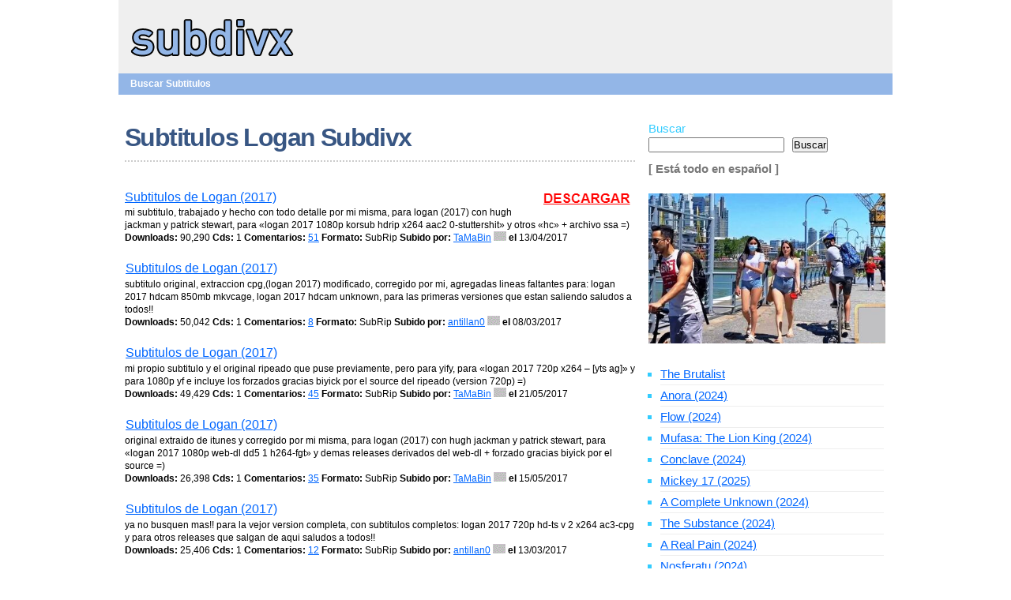

--- FILE ---
content_type: text/html; charset=UTF-8
request_url: https://www.comicnacional.com.ar/logan/
body_size: 16402
content:
<!DOCTYPE html>
<html lang="es-ES">
<head>
	<meta charset="utf-8">
	<title>Subtitulos de Logan Subdivx</title>
  
	
    <link rel="alternate" type="application/rss+xml" title="Subdivx Subtitulos RSS Feed" href="https://www.comicnacional.com.ar/feed/" />
    <link rel="pingback" href="https://www.comicnacional.com.ar/xmlrpc.php" />
    <meta name="viewport" content="width=device-width, initial-scale=1, maximum-scale=1">
   
    
<!-- Optimización para motores de búsqueda de Rank Math - https://s.rankmath.com/home -->
<meta name="description" content="DESCARGAR ⭐ ✓ Son geniales"/>
<meta name="robots" content="follow, index, max-snippet:-1, max-video-preview:-1, max-image-preview:large"/>
<link rel="canonical" href="https://www.comicnacional.com.ar/logan/" />
<meta property="og:locale" content="es_ES" />
<meta property="og:type" content="article" />
<meta property="og:title" content="Subtitulos de Logan Subdivx" />
<meta property="og:description" content="DESCARGAR ⭐ ✓ Son geniales" />
<meta property="og:url" content="https://www.comicnacional.com.ar/logan/" />
<meta property="og:site_name" content="Subdivx Subtitulos" />
<meta property="article:section" content="Subtitulo español" />
<meta property="og:image" content="https://www.comicnacional.com.ar/pais/7.gif" />
<meta property="og:image:secure_url" content="https://www.comicnacional.com.ar/pais/7.gif" />
<meta property="og:image:alt" content="Logan" />
<meta property="article:published_time" content="2022-03-18T09:48:04+00:00" />
<meta name="twitter:card" content="summary_large_image" />
<meta name="twitter:title" content="Subtitulos de Logan Subdivx" />
<meta name="twitter:description" content="DESCARGAR ⭐ ✓ Son geniales" />
<meta name="twitter:site" content="@subdivx" />
<meta name="twitter:creator" content="@subdivx" />
<meta name="twitter:image" content="https://www.comicnacional.com.ar/pais/7.gif" />
<meta name="twitter:label1" content="Escrito por" />
<meta name="twitter:data1" content="subdivx" />
<meta name="twitter:label2" content="Tiempo de lectura" />
<meta name="twitter:data2" content="13 minutos" />
<script type="application/ld+json" class="rank-math-schema">{"@context":"https://schema.org","@graph":[{"@type":["Person","Organization"],"@id":"https://www.comicnacional.com.ar/#person","name":"Subdivx Subtitulos"},{"@type":"WebSite","@id":"https://www.comicnacional.com.ar/#website","url":"https://www.comicnacional.com.ar","name":"Subdivx Subtitulos","publisher":{"@id":"https://www.comicnacional.com.ar/#person"},"inLanguage":"es"},{"@type":"ImageObject","@id":"/pais/7.gif","url":"/pais/7.gif","width":"200","height":"200","inLanguage":"es"},{"@type":"WebPage","@id":"https://www.comicnacional.com.ar/logan/#webpage","url":"https://www.comicnacional.com.ar/logan/","name":"Subtitulos de Logan Subdivx","datePublished":"2022-03-18T09:48:04+00:00","dateModified":"2022-03-18T09:48:04+00:00","isPartOf":{"@id":"https://www.comicnacional.com.ar/#website"},"primaryImageOfPage":{"@id":"/pais/7.gif"},"inLanguage":"es"},{"@type":"Person","@id":"https://www.comicnacional.com.ar/author/admin/","name":"subdivx","url":"https://www.comicnacional.com.ar/author/admin/","image":{"@type":"ImageObject","@id":"https://secure.gravatar.com/avatar/c49006e8c7cde8ebd70bb4b41d8b8596534364ec8fbc16510dfc9215304237f8?s=96&amp;d=mm&amp;r=g","url":"https://secure.gravatar.com/avatar/c49006e8c7cde8ebd70bb4b41d8b8596534364ec8fbc16510dfc9215304237f8?s=96&amp;d=mm&amp;r=g","caption":"subdivx","inLanguage":"es"},"sameAs":["https://www.comicnacional.com.ar"]},{"@type":"BlogPosting","headline":"Subtitulos de Logan Subdivx","datePublished":"2022-03-18T09:48:04+00:00","dateModified":"2022-03-18T09:48:04+00:00","author":{"@id":"https://www.comicnacional.com.ar/author/admin/"},"publisher":{"@id":"https://www.comicnacional.com.ar/#person"},"description":"DESCARGAR \u2b50 \u2713 Son geniales","name":"Subtitulos de Logan Subdivx","@id":"https://www.comicnacional.com.ar/logan/#richSnippet","isPartOf":{"@id":"https://www.comicnacional.com.ar/logan/#webpage"},"image":{"@id":"/pais/7.gif"},"inLanguage":"es","mainEntityOfPage":{"@id":"https://www.comicnacional.com.ar/logan/#webpage"}}]}</script>
<!-- /Plugin Rank Math WordPress SEO -->

<link rel="alternate" title="oEmbed (JSON)" type="application/json+oembed" href="https://www.comicnacional.com.ar/wp-json/oembed/1.0/embed?url=https%3A%2F%2Fwww.comicnacional.com.ar%2Flogan%2F" />
<link rel="alternate" title="oEmbed (XML)" type="text/xml+oembed" href="https://www.comicnacional.com.ar/wp-json/oembed/1.0/embed?url=https%3A%2F%2Fwww.comicnacional.com.ar%2Flogan%2F&#038;format=xml" />
<style id='wp-img-auto-sizes-contain-inline-css' type='text/css'>
img:is([sizes=auto i],[sizes^="auto," i]){contain-intrinsic-size:3000px 1500px}
/*# sourceURL=wp-img-auto-sizes-contain-inline-css */
</style>
<style id='wp-block-library-inline-css' type='text/css'>
:root{--wp-block-synced-color:#7a00df;--wp-block-synced-color--rgb:122,0,223;--wp-bound-block-color:var(--wp-block-synced-color);--wp-editor-canvas-background:#ddd;--wp-admin-theme-color:#007cba;--wp-admin-theme-color--rgb:0,124,186;--wp-admin-theme-color-darker-10:#006ba1;--wp-admin-theme-color-darker-10--rgb:0,107,160.5;--wp-admin-theme-color-darker-20:#005a87;--wp-admin-theme-color-darker-20--rgb:0,90,135;--wp-admin-border-width-focus:2px}@media (min-resolution:192dpi){:root{--wp-admin-border-width-focus:1.5px}}.wp-element-button{cursor:pointer}:root .has-very-light-gray-background-color{background-color:#eee}:root .has-very-dark-gray-background-color{background-color:#313131}:root .has-very-light-gray-color{color:#eee}:root .has-very-dark-gray-color{color:#313131}:root .has-vivid-green-cyan-to-vivid-cyan-blue-gradient-background{background:linear-gradient(135deg,#00d084,#0693e3)}:root .has-purple-crush-gradient-background{background:linear-gradient(135deg,#34e2e4,#4721fb 50%,#ab1dfe)}:root .has-hazy-dawn-gradient-background{background:linear-gradient(135deg,#faaca8,#dad0ec)}:root .has-subdued-olive-gradient-background{background:linear-gradient(135deg,#fafae1,#67a671)}:root .has-atomic-cream-gradient-background{background:linear-gradient(135deg,#fdd79a,#004a59)}:root .has-nightshade-gradient-background{background:linear-gradient(135deg,#330968,#31cdcf)}:root .has-midnight-gradient-background{background:linear-gradient(135deg,#020381,#2874fc)}:root{--wp--preset--font-size--normal:16px;--wp--preset--font-size--huge:42px}.has-regular-font-size{font-size:1em}.has-larger-font-size{font-size:2.625em}.has-normal-font-size{font-size:var(--wp--preset--font-size--normal)}.has-huge-font-size{font-size:var(--wp--preset--font-size--huge)}.has-text-align-center{text-align:center}.has-text-align-left{text-align:left}.has-text-align-right{text-align:right}.has-fit-text{white-space:nowrap!important}#end-resizable-editor-section{display:none}.aligncenter{clear:both}.items-justified-left{justify-content:flex-start}.items-justified-center{justify-content:center}.items-justified-right{justify-content:flex-end}.items-justified-space-between{justify-content:space-between}.screen-reader-text{border:0;clip-path:inset(50%);height:1px;margin:-1px;overflow:hidden;padding:0;position:absolute;width:1px;word-wrap:normal!important}.screen-reader-text:focus{background-color:#ddd;clip-path:none;color:#444;display:block;font-size:1em;height:auto;left:5px;line-height:normal;padding:15px 23px 14px;text-decoration:none;top:5px;width:auto;z-index:100000}html :where(.has-border-color){border-style:solid}html :where([style*=border-top-color]){border-top-style:solid}html :where([style*=border-right-color]){border-right-style:solid}html :where([style*=border-bottom-color]){border-bottom-style:solid}html :where([style*=border-left-color]){border-left-style:solid}html :where([style*=border-width]){border-style:solid}html :where([style*=border-top-width]){border-top-style:solid}html :where([style*=border-right-width]){border-right-style:solid}html :where([style*=border-bottom-width]){border-bottom-style:solid}html :where([style*=border-left-width]){border-left-style:solid}html :where(img[class*=wp-image-]){height:auto;max-width:100%}:where(figure){margin:0 0 1em}html :where(.is-position-sticky){--wp-admin--admin-bar--position-offset:var(--wp-admin--admin-bar--height,0px)}@media screen and (max-width:600px){html :where(.is-position-sticky){--wp-admin--admin-bar--position-offset:0px}}

/*# sourceURL=wp-block-library-inline-css */
</style><style id='wp-block-latest-posts-inline-css' type='text/css'>
.wp-block-latest-posts{box-sizing:border-box}.wp-block-latest-posts.alignleft{margin-right:2em}.wp-block-latest-posts.alignright{margin-left:2em}.wp-block-latest-posts.wp-block-latest-posts__list{list-style:none}.wp-block-latest-posts.wp-block-latest-posts__list li{clear:both;overflow-wrap:break-word}.wp-block-latest-posts.is-grid{display:flex;flex-wrap:wrap}.wp-block-latest-posts.is-grid li{margin:0 1.25em 1.25em 0;width:100%}@media (min-width:600px){.wp-block-latest-posts.columns-2 li{width:calc(50% - .625em)}.wp-block-latest-posts.columns-2 li:nth-child(2n){margin-right:0}.wp-block-latest-posts.columns-3 li{width:calc(33.33333% - .83333em)}.wp-block-latest-posts.columns-3 li:nth-child(3n){margin-right:0}.wp-block-latest-posts.columns-4 li{width:calc(25% - .9375em)}.wp-block-latest-posts.columns-4 li:nth-child(4n){margin-right:0}.wp-block-latest-posts.columns-5 li{width:calc(20% - 1em)}.wp-block-latest-posts.columns-5 li:nth-child(5n){margin-right:0}.wp-block-latest-posts.columns-6 li{width:calc(16.66667% - 1.04167em)}.wp-block-latest-posts.columns-6 li:nth-child(6n){margin-right:0}}:root :where(.wp-block-latest-posts.is-grid){padding:0}:root :where(.wp-block-latest-posts.wp-block-latest-posts__list){padding-left:0}.wp-block-latest-posts__post-author,.wp-block-latest-posts__post-date{display:block;font-size:.8125em}.wp-block-latest-posts__post-excerpt,.wp-block-latest-posts__post-full-content{margin-bottom:1em;margin-top:.5em}.wp-block-latest-posts__featured-image a{display:inline-block}.wp-block-latest-posts__featured-image img{height:auto;max-width:100%;width:auto}.wp-block-latest-posts__featured-image.alignleft{float:left;margin-right:1em}.wp-block-latest-posts__featured-image.alignright{float:right;margin-left:1em}.wp-block-latest-posts__featured-image.aligncenter{margin-bottom:1em;text-align:center}
/*# sourceURL=https://www.comicnacional.com.ar/wp-includes/blocks/latest-posts/style.min.css */
</style>
<style id='wp-block-search-inline-css' type='text/css'>
.wp-block-search__button{margin-left:10px;word-break:normal}.wp-block-search__button.has-icon{line-height:0}.wp-block-search__button svg{height:1.25em;min-height:24px;min-width:24px;width:1.25em;fill:currentColor;vertical-align:text-bottom}:where(.wp-block-search__button){border:1px solid #ccc;padding:6px 10px}.wp-block-search__inside-wrapper{display:flex;flex:auto;flex-wrap:nowrap;max-width:100%}.wp-block-search__label{width:100%}.wp-block-search.wp-block-search__button-only .wp-block-search__button{box-sizing:border-box;display:flex;flex-shrink:0;justify-content:center;margin-left:0;max-width:100%}.wp-block-search.wp-block-search__button-only .wp-block-search__inside-wrapper{min-width:0!important;transition-property:width}.wp-block-search.wp-block-search__button-only .wp-block-search__input{flex-basis:100%;transition-duration:.3s}.wp-block-search.wp-block-search__button-only.wp-block-search__searchfield-hidden,.wp-block-search.wp-block-search__button-only.wp-block-search__searchfield-hidden .wp-block-search__inside-wrapper{overflow:hidden}.wp-block-search.wp-block-search__button-only.wp-block-search__searchfield-hidden .wp-block-search__input{border-left-width:0!important;border-right-width:0!important;flex-basis:0;flex-grow:0;margin:0;min-width:0!important;padding-left:0!important;padding-right:0!important;width:0!important}:where(.wp-block-search__input){appearance:none;border:1px solid #949494;flex-grow:1;font-family:inherit;font-size:inherit;font-style:inherit;font-weight:inherit;letter-spacing:inherit;line-height:inherit;margin-left:0;margin-right:0;min-width:3rem;padding:8px;text-decoration:unset!important;text-transform:inherit}:where(.wp-block-search__button-inside .wp-block-search__inside-wrapper){background-color:#fff;border:1px solid #949494;box-sizing:border-box;padding:4px}:where(.wp-block-search__button-inside .wp-block-search__inside-wrapper) .wp-block-search__input{border:none;border-radius:0;padding:0 4px}:where(.wp-block-search__button-inside .wp-block-search__inside-wrapper) .wp-block-search__input:focus{outline:none}:where(.wp-block-search__button-inside .wp-block-search__inside-wrapper) :where(.wp-block-search__button){padding:4px 8px}.wp-block-search.aligncenter .wp-block-search__inside-wrapper{margin:auto}.wp-block[data-align=right] .wp-block-search.wp-block-search__button-only .wp-block-search__inside-wrapper{float:right}
/*# sourceURL=https://www.comicnacional.com.ar/wp-includes/blocks/search/style.min.css */
</style>
<style id='wp-block-group-inline-css' type='text/css'>
.wp-block-group{box-sizing:border-box}:where(.wp-block-group.wp-block-group-is-layout-constrained){position:relative}
/*# sourceURL=https://www.comicnacional.com.ar/wp-includes/blocks/group/style.min.css */
</style>
<style id='wp-block-paragraph-inline-css' type='text/css'>
.is-small-text{font-size:.875em}.is-regular-text{font-size:1em}.is-large-text{font-size:2.25em}.is-larger-text{font-size:3em}.has-drop-cap:not(:focus):first-letter{float:left;font-size:8.4em;font-style:normal;font-weight:100;line-height:.68;margin:.05em .1em 0 0;text-transform:uppercase}body.rtl .has-drop-cap:not(:focus):first-letter{float:none;margin-left:.1em}p.has-drop-cap.has-background{overflow:hidden}:root :where(p.has-background){padding:1.25em 2.375em}:where(p.has-text-color:not(.has-link-color)) a{color:inherit}p.has-text-align-left[style*="writing-mode:vertical-lr"],p.has-text-align-right[style*="writing-mode:vertical-rl"]{rotate:180deg}
/*# sourceURL=https://www.comicnacional.com.ar/wp-includes/blocks/paragraph/style.min.css */
</style>
<style id='global-styles-inline-css' type='text/css'>
:root{--wp--preset--aspect-ratio--square: 1;--wp--preset--aspect-ratio--4-3: 4/3;--wp--preset--aspect-ratio--3-4: 3/4;--wp--preset--aspect-ratio--3-2: 3/2;--wp--preset--aspect-ratio--2-3: 2/3;--wp--preset--aspect-ratio--16-9: 16/9;--wp--preset--aspect-ratio--9-16: 9/16;--wp--preset--color--black: #000000;--wp--preset--color--cyan-bluish-gray: #abb8c3;--wp--preset--color--white: #ffffff;--wp--preset--color--pale-pink: #f78da7;--wp--preset--color--vivid-red: #cf2e2e;--wp--preset--color--luminous-vivid-orange: #ff6900;--wp--preset--color--luminous-vivid-amber: #fcb900;--wp--preset--color--light-green-cyan: #7bdcb5;--wp--preset--color--vivid-green-cyan: #00d084;--wp--preset--color--pale-cyan-blue: #8ed1fc;--wp--preset--color--vivid-cyan-blue: #0693e3;--wp--preset--color--vivid-purple: #9b51e0;--wp--preset--gradient--vivid-cyan-blue-to-vivid-purple: linear-gradient(135deg,rgb(6,147,227) 0%,rgb(155,81,224) 100%);--wp--preset--gradient--light-green-cyan-to-vivid-green-cyan: linear-gradient(135deg,rgb(122,220,180) 0%,rgb(0,208,130) 100%);--wp--preset--gradient--luminous-vivid-amber-to-luminous-vivid-orange: linear-gradient(135deg,rgb(252,185,0) 0%,rgb(255,105,0) 100%);--wp--preset--gradient--luminous-vivid-orange-to-vivid-red: linear-gradient(135deg,rgb(255,105,0) 0%,rgb(207,46,46) 100%);--wp--preset--gradient--very-light-gray-to-cyan-bluish-gray: linear-gradient(135deg,rgb(238,238,238) 0%,rgb(169,184,195) 100%);--wp--preset--gradient--cool-to-warm-spectrum: linear-gradient(135deg,rgb(74,234,220) 0%,rgb(151,120,209) 20%,rgb(207,42,186) 40%,rgb(238,44,130) 60%,rgb(251,105,98) 80%,rgb(254,248,76) 100%);--wp--preset--gradient--blush-light-purple: linear-gradient(135deg,rgb(255,206,236) 0%,rgb(152,150,240) 100%);--wp--preset--gradient--blush-bordeaux: linear-gradient(135deg,rgb(254,205,165) 0%,rgb(254,45,45) 50%,rgb(107,0,62) 100%);--wp--preset--gradient--luminous-dusk: linear-gradient(135deg,rgb(255,203,112) 0%,rgb(199,81,192) 50%,rgb(65,88,208) 100%);--wp--preset--gradient--pale-ocean: linear-gradient(135deg,rgb(255,245,203) 0%,rgb(182,227,212) 50%,rgb(51,167,181) 100%);--wp--preset--gradient--electric-grass: linear-gradient(135deg,rgb(202,248,128) 0%,rgb(113,206,126) 100%);--wp--preset--gradient--midnight: linear-gradient(135deg,rgb(2,3,129) 0%,rgb(40,116,252) 100%);--wp--preset--font-size--small: 13px;--wp--preset--font-size--medium: 20px;--wp--preset--font-size--large: 36px;--wp--preset--font-size--x-large: 42px;--wp--preset--spacing--20: 0.44rem;--wp--preset--spacing--30: 0.67rem;--wp--preset--spacing--40: 1rem;--wp--preset--spacing--50: 1.5rem;--wp--preset--spacing--60: 2.25rem;--wp--preset--spacing--70: 3.38rem;--wp--preset--spacing--80: 5.06rem;--wp--preset--shadow--natural: 6px 6px 9px rgba(0, 0, 0, 0.2);--wp--preset--shadow--deep: 12px 12px 50px rgba(0, 0, 0, 0.4);--wp--preset--shadow--sharp: 6px 6px 0px rgba(0, 0, 0, 0.2);--wp--preset--shadow--outlined: 6px 6px 0px -3px rgb(255, 255, 255), 6px 6px rgb(0, 0, 0);--wp--preset--shadow--crisp: 6px 6px 0px rgb(0, 0, 0);}:where(.is-layout-flex){gap: 0.5em;}:where(.is-layout-grid){gap: 0.5em;}body .is-layout-flex{display: flex;}.is-layout-flex{flex-wrap: wrap;align-items: center;}.is-layout-flex > :is(*, div){margin: 0;}body .is-layout-grid{display: grid;}.is-layout-grid > :is(*, div){margin: 0;}:where(.wp-block-columns.is-layout-flex){gap: 2em;}:where(.wp-block-columns.is-layout-grid){gap: 2em;}:where(.wp-block-post-template.is-layout-flex){gap: 1.25em;}:where(.wp-block-post-template.is-layout-grid){gap: 1.25em;}.has-black-color{color: var(--wp--preset--color--black) !important;}.has-cyan-bluish-gray-color{color: var(--wp--preset--color--cyan-bluish-gray) !important;}.has-white-color{color: var(--wp--preset--color--white) !important;}.has-pale-pink-color{color: var(--wp--preset--color--pale-pink) !important;}.has-vivid-red-color{color: var(--wp--preset--color--vivid-red) !important;}.has-luminous-vivid-orange-color{color: var(--wp--preset--color--luminous-vivid-orange) !important;}.has-luminous-vivid-amber-color{color: var(--wp--preset--color--luminous-vivid-amber) !important;}.has-light-green-cyan-color{color: var(--wp--preset--color--light-green-cyan) !important;}.has-vivid-green-cyan-color{color: var(--wp--preset--color--vivid-green-cyan) !important;}.has-pale-cyan-blue-color{color: var(--wp--preset--color--pale-cyan-blue) !important;}.has-vivid-cyan-blue-color{color: var(--wp--preset--color--vivid-cyan-blue) !important;}.has-vivid-purple-color{color: var(--wp--preset--color--vivid-purple) !important;}.has-black-background-color{background-color: var(--wp--preset--color--black) !important;}.has-cyan-bluish-gray-background-color{background-color: var(--wp--preset--color--cyan-bluish-gray) !important;}.has-white-background-color{background-color: var(--wp--preset--color--white) !important;}.has-pale-pink-background-color{background-color: var(--wp--preset--color--pale-pink) !important;}.has-vivid-red-background-color{background-color: var(--wp--preset--color--vivid-red) !important;}.has-luminous-vivid-orange-background-color{background-color: var(--wp--preset--color--luminous-vivid-orange) !important;}.has-luminous-vivid-amber-background-color{background-color: var(--wp--preset--color--luminous-vivid-amber) !important;}.has-light-green-cyan-background-color{background-color: var(--wp--preset--color--light-green-cyan) !important;}.has-vivid-green-cyan-background-color{background-color: var(--wp--preset--color--vivid-green-cyan) !important;}.has-pale-cyan-blue-background-color{background-color: var(--wp--preset--color--pale-cyan-blue) !important;}.has-vivid-cyan-blue-background-color{background-color: var(--wp--preset--color--vivid-cyan-blue) !important;}.has-vivid-purple-background-color{background-color: var(--wp--preset--color--vivid-purple) !important;}.has-black-border-color{border-color: var(--wp--preset--color--black) !important;}.has-cyan-bluish-gray-border-color{border-color: var(--wp--preset--color--cyan-bluish-gray) !important;}.has-white-border-color{border-color: var(--wp--preset--color--white) !important;}.has-pale-pink-border-color{border-color: var(--wp--preset--color--pale-pink) !important;}.has-vivid-red-border-color{border-color: var(--wp--preset--color--vivid-red) !important;}.has-luminous-vivid-orange-border-color{border-color: var(--wp--preset--color--luminous-vivid-orange) !important;}.has-luminous-vivid-amber-border-color{border-color: var(--wp--preset--color--luminous-vivid-amber) !important;}.has-light-green-cyan-border-color{border-color: var(--wp--preset--color--light-green-cyan) !important;}.has-vivid-green-cyan-border-color{border-color: var(--wp--preset--color--vivid-green-cyan) !important;}.has-pale-cyan-blue-border-color{border-color: var(--wp--preset--color--pale-cyan-blue) !important;}.has-vivid-cyan-blue-border-color{border-color: var(--wp--preset--color--vivid-cyan-blue) !important;}.has-vivid-purple-border-color{border-color: var(--wp--preset--color--vivid-purple) !important;}.has-vivid-cyan-blue-to-vivid-purple-gradient-background{background: var(--wp--preset--gradient--vivid-cyan-blue-to-vivid-purple) !important;}.has-light-green-cyan-to-vivid-green-cyan-gradient-background{background: var(--wp--preset--gradient--light-green-cyan-to-vivid-green-cyan) !important;}.has-luminous-vivid-amber-to-luminous-vivid-orange-gradient-background{background: var(--wp--preset--gradient--luminous-vivid-amber-to-luminous-vivid-orange) !important;}.has-luminous-vivid-orange-to-vivid-red-gradient-background{background: var(--wp--preset--gradient--luminous-vivid-orange-to-vivid-red) !important;}.has-very-light-gray-to-cyan-bluish-gray-gradient-background{background: var(--wp--preset--gradient--very-light-gray-to-cyan-bluish-gray) !important;}.has-cool-to-warm-spectrum-gradient-background{background: var(--wp--preset--gradient--cool-to-warm-spectrum) !important;}.has-blush-light-purple-gradient-background{background: var(--wp--preset--gradient--blush-light-purple) !important;}.has-blush-bordeaux-gradient-background{background: var(--wp--preset--gradient--blush-bordeaux) !important;}.has-luminous-dusk-gradient-background{background: var(--wp--preset--gradient--luminous-dusk) !important;}.has-pale-ocean-gradient-background{background: var(--wp--preset--gradient--pale-ocean) !important;}.has-electric-grass-gradient-background{background: var(--wp--preset--gradient--electric-grass) !important;}.has-midnight-gradient-background{background: var(--wp--preset--gradient--midnight) !important;}.has-small-font-size{font-size: var(--wp--preset--font-size--small) !important;}.has-medium-font-size{font-size: var(--wp--preset--font-size--medium) !important;}.has-large-font-size{font-size: var(--wp--preset--font-size--large) !important;}.has-x-large-font-size{font-size: var(--wp--preset--font-size--x-large) !important;}
/*# sourceURL=global-styles-inline-css */
</style>

<style id='classic-theme-styles-inline-css' type='text/css'>
/*! This file is auto-generated */
.wp-block-button__link{color:#fff;background-color:#32373c;border-radius:9999px;box-shadow:none;text-decoration:none;padding:calc(.667em + 2px) calc(1.333em + 2px);font-size:1.125em}.wp-block-file__button{background:#32373c;color:#fff;text-decoration:none}
/*# sourceURL=/wp-includes/css/classic-themes.min.css */
</style>
<script type="text/javascript" src="https://www.comicnacional.com.ar/wp-includes/js/jquery/jquery.min.js?ver=3.7.1" id="jquery-core-js"></script>
<script type="text/javascript" src="https://www.comicnacional.com.ar/wp-includes/js/jquery/jquery-migrate.min.js?ver=3.4.1" id="jquery-migrate-js"></script>
<script type="text/javascript" id="jquery-js-after">
/* <![CDATA[ */
jQuery(document).ready(function() {
	jQuery(".30b8ac1267e40c7442680f9a5bf77f05").click(function() {
		jQuery.post(
			"https://www.comicnacional.com.ar/wp-admin/admin-ajax.php", {
				"action": "quick_adsense_onpost_ad_click",
				"quick_adsense_onpost_ad_index": jQuery(this).attr("data-index"),
				"quick_adsense_nonce": "f14a1b91cf",
			}, function(response) { }
		);
	});
});

//# sourceURL=jquery-js-after
/* ]]> */
</script>
<link rel="https://api.w.org/" href="https://www.comicnacional.com.ar/wp-json/" /><link rel="alternate" title="JSON" type="application/json" href="https://www.comicnacional.com.ar/wp-json/wp/v2/posts/3566" /><link rel="EditURI" type="application/rsd+xml" title="RSD" href="https://www.comicnacional.com.ar/xmlrpc.php?rsd" />
<meta name="generator" content="WordPress 6.9" />
<link rel='shortlink' href='https://www.comicnacional.com.ar/?p=3566' />
		<style type="text/css" id="wp-custom-css">
			#menu_detalle_buscador {
  padding:20px 1px 1px 1px;
}

#buscador_detalle {
   font-size:76%;
	line-height:12pt;
}
 
.rpwe-block h3{
 padding: 16px 0px 4px 0px;
font-size: 110% !important; 
}

.rpwe-li {
 list-style: none; 
}

.adminbar-input {
    color: #777;
    font-size: 23px;
}

.adminbar-button { 
    font-size: 23px;
}

body {
    background-color: #FFF;  !important 
}		</style>
			
  <meta property="og:type" content="article"/>
 

	<!-- Global site tag (gtag.js) - Google Analytics -->
<script async src="https://www.googletagmanager.com/gtag/js?id=G-K2SWQDPSVG"></script>
<script>
  window.dataLayer = window.dataLayer || [];
  function gtag(){dataLayer.push(arguments);}
  gtag('js', new Date());

  gtag('config', 'G-K2SWQDPSVG');
</script>
	

 

<body>


<div id="wrapper">




<div class="demo-allflotan">
  <div class="flotan-wrapper">

<div class="first-flotan">
<p>

</p>
</div>

<div class="second-flotan">
 
  
 <div style="font-size:25px; color:#000; padding:10px 8px 8px 15px; width:420px;">
 <strong><a href="/" rel="index" title="Subdivx" class="arribitacoso"><img src="https://www.comicnacional.com.ar/wp-content/themes/subvidtheme22/subdivx-logo.png" alt="Subdivx" /> </a></strong>  
 </div>
 
 
 <div class="arribitatodo">
<div style="padding:7px 5px 7px 15px; line-height: 110%; font-size:12px;"><strong>Buscar Subtitulos</strong> </div> 
</div>

 
</div>
  </div>
 

</div>
 
 <br />
			 

	<div id="container">
		<div id="content">
        

			<div id="post-3566" class="post">

          
				<div class="entry-content">
				
					<h1><a href="https://www.comicnacional.com.ar/logan/"><span class="itop">Subtitulos Logan Subdivx</span></a></h1>  
 

   <div id="separadorTitulo"></div>
 	
					
			
 	<div>			
		 <br> 			

			
 	</div>
					
 		
					
					<div class="30b8ac1267e40c7442680f9a5bf77f05" data-index="3" style="float: right; margin:2px 0 2px 2px;">
<iframe src="https://comicnacional.com.ar/images2/banner-bajar-boton-click.php" width="120" height="27" scrolling="no" style="border:none;" title="Bajar"></iframe> 	

</div>
<div id="menu_titulo_buscador"><a class="titulo_menu_izq" href="https://www.subdivx.com/#X666XNDk4NzQwX-logan--2017.html" target="_blank" rel="noopener">Subtitulos de Logan  (2017)</a></div>
</div>
<div id="buscador_detalle">
<div id="buscador_detalle_sub">mi subtitulo, trabajado y hecho con todo detalle por mi misma, para logan (2017) con hugh jackman y patrick stewart, para «logan 2017 1080p korsub hdrip x264 aac2 0-stuttershit» y otros «hc» + archivo ssa  =)</div>
<div id="buscador_detalle_sub_datos"><b>Downloads:</b> 90,290 <b>Cds:</b> 1 <b>Comentarios:</b> <a rel="nofollow" href="##########popcoment.php?idsub=NDk4NzQw" onclick="return hs.htmlExpand(this, { objectType: 'iframe' } )">51</a> <b>Formato:</b> SubRip <b>Subido por:</b> <a class="link1" href="https://www.subdivx.com/X9X1616837" target="_blank" rel="noopener">TaMaBin</a> <img decoding="async" src="/pais/7.gif" width="16" height="12"> <b>el</b> 13/04/2017 </div>
</div>
<div id="menu_detalle_buscador">
<div id="menu_titulo_buscador"><a class="titulo_menu_izq" href="https://www.subdivx.com/#X666XNDk1MDE0X-logan-2017.html" target="_blank" rel="noopener">Subtitulos de Logan (2017)</a></div>
</div>
<div id="buscador_detalle">
<div id="buscador_detalle_sub">subtitulo original, extraccion cpg,(logan 2017) modificado, corregido por mi, agregadas lineas faltantes para: logan 2017 hdcam 850mb mkvcage, logan 2017 hdcam  unknown,    para las primeras versiones que estan saliendo    saludos a todos!!</div>
<div id="buscador_detalle_sub_datos"><b>Downloads:</b> 50,042 <b>Cds:</b> 1 <b>Comentarios:</b> <a rel="nofollow" href="##########popcoment.php?idsub=NDk1MDE0" onclick="return hs.htmlExpand(this, { objectType: 'iframe' } )">8</a> <b>Formato:</b> SubRip <b>Subido por:</b> <a class="link1" href="https://www.subdivx.com/X9X1995779" target="_blank" rel="noopener">antillan0</a> <img decoding="async" src="/pais/5.gif" width="16" height="12"> <b>el</b> 08/03/2017 </div>
</div>
<div id="menu_detalle_buscador">
<div id="menu_titulo_buscador"><a class="titulo_menu_izq" href="https://www.subdivx.com/#X666XNTAyNTEyX-logan--2017.html" target="_blank" rel="noopener">Subtitulos de Logan  (2017)</a></div>
</div>
<div id="buscador_detalle">
<div id="buscador_detalle_sub">mi propio subtitulo y el original ripeado que puse previamente, pero para yify, para «logan 2017 720p  x264 &#8211; [yts ag]» y para 1080p yf e incluye los forzados  gracias biyick por el source del ripeado (version 720p) =)</div>
<div id="buscador_detalle_sub_datos"><b>Downloads:</b> 49,429 <b>Cds:</b> 1 <b>Comentarios:</b> <a rel="nofollow" href="##########popcoment.php?idsub=NTAyNTEy" onclick="return hs.htmlExpand(this, { objectType: 'iframe' } )">45</a> <b>Formato:</b> SubRip <b>Subido por:</b> <a class="link1" href="https://www.subdivx.com/X9X1616837" target="_blank" rel="noopener">TaMaBin</a> <img decoding="async" src="/pais/7.gif" width="16" height="12"> <b>el</b> 21/05/2017 </div>
</div>
<div id="menu_detalle_buscador">
<div id="menu_titulo_buscador"><a class="titulo_menu_izq" href="https://www.subdivx.com/#X666XNTAxODEwX-logan--2017.html" target="_blank" rel="noopener">Subtitulos de Logan  (2017)</a></div>
</div>
<div id="buscador_detalle">
<div id="buscador_detalle_sub">original extraido de itunes y corregido por mi misma, para logan (2017) con hugh jackman y patrick stewart, para «logan 2017 1080p web-dl dd5 1 h264-fgt» y demas releases derivados del web-dl + forzado  gracias biyick por el source  =)</div>
<div id="buscador_detalle_sub_datos"><b>Downloads:</b> 26,398 <b>Cds:</b> 1 <b>Comentarios:</b> <a rel="nofollow" href="##########popcoment.php?idsub=NTAxODEw" onclick="return hs.htmlExpand(this, { objectType: 'iframe' } )">35</a> <b>Formato:</b> SubRip <b>Subido por:</b> <a class="link1" href="https://www.subdivx.com/X9X1616837" target="_blank" rel="noopener">TaMaBin</a> <img decoding="async" src="/pais/7.gif" width="16" height="12"> <b>el</b> 15/05/2017 </div>
</div>
<div id="menu_detalle_buscador">
<div id="menu_titulo_buscador"><a class="titulo_menu_izq" href="https://www.subdivx.com/#X666XNDk1NTk2X-logan-2017.html" target="_blank" rel="noopener">Subtitulos de Logan (2017)</a></div>
</div>
<div id="buscador_detalle">
<div id="buscador_detalle_sub">ya no busquen mas!! para la vejor version completa, con subtitulos completos: logan 2017 720p hd-ts v 2 x264 ac3-cpg  y para otros releases que salgan de aqui    saludos a todos!!</div>
<div id="buscador_detalle_sub_datos"><b>Downloads:</b> 25,406 <b>Cds:</b> 1 <b>Comentarios:</b> <a rel="nofollow" href="##########popcoment.php?idsub=NDk1NTk2" onclick="return hs.htmlExpand(this, { objectType: 'iframe' } )">12</a> <b>Formato:</b> SubRip <b>Subido por:</b> <a class="link1" href="https://www.subdivx.com/X9X1995779" target="_blank" rel="noopener">antillan0</a> <img decoding="async" src="/pais/5.gif" width="16" height="12"> <b>el</b> 13/03/2017 </div>
</div>
<div id="menu_detalle_buscador">
<div id="menu_titulo_buscador"><a class="titulo_menu_izq" href="https://www.subdivx.com/#X666XNTAyNTU2X-logan-2017.html" target="_blank" rel="noopener">Subtitulos de Logan (2017)</a></div>
</div>
<div id="buscador_detalle">
<div id="buscador_detalle_sub">de argenteam para logan 2017 720p  x264-[yts ag] y 1080p  x264-[yts ag]</div>
<div id="buscador_detalle_sub_datos"><b>Downloads:</b> 19,681 <b>Cds:</b> 1 <b>Comentarios:</b> <a rel="nofollow" href="##########popcoment.php?idsub=NTAyNTU2" onclick="return hs.htmlExpand(this, { objectType: 'iframe' } )">15</a> <b>Formato:</b> SubRip <b>Subido por:</b> <a class="link1" href="https://www.subdivx.com/X9X1312620" target="_blank" rel="noopener">enanodog</a> <img loading="lazy" decoding="async" src="/pais/1.gif" width="16" height="12"> <b>el</b> 22/05/2017 </div>
</div>
<div id="menu_detalle_buscador">
<div id="menu_titulo_buscador"><a class="titulo_menu_izq" href="https://www.subdivx.com/#X666XNDk4Nzg5X-logan-2017.html" target="_blank" rel="noopener">Subtitulos de Logan (2017)</a></div>
</div>
<div id="buscador_detalle">
<div id="buscador_detalle_sub">basado en el subtitulo original (logan 2017), modificado y sincronizado para: logan 2017 1080p korsub hdrip x264 aac2 0-stuttershit, hc: 1080p hdrip: 2 6gb: shaanig,080p hc hdrip x264 ac3-evo,el archivo  ssa se los dejo en mi portal «antillan0»</div>
<div id="buscador_detalle_sub_datos"><b>Downloads:</b> 16,750 <b>Cds:</b> 1 <b>Comentarios:</b> <a rel="nofollow" href="##########popcoment.php?idsub=NDk4Nzg5" onclick="return hs.htmlExpand(this, { objectType: 'iframe' } )">5</a> <b>Formato:</b> SubRip <b>Subido por:</b> <a class="link1" href="https://www.subdivx.com/X9X1995779" target="_blank" rel="noopener">antillan0</a> <img decoding="async" src="/pais/5.gif" width="16" height="12"> <b>el</b> 13/04/2017 </div>
<p> Son geniales </p></div>
<div id="menu_detalle_buscador">
<div id="menu_titulo_buscador"><a class="titulo_menu_izq" href="https://www.subdivx.com/#X666XNTE4OTcxX-logan-lucky-2017.html" target="_blank" rel="noopener">Subtitulos de Logan Lucky (2017)</a></div>
</div>
<div id="buscador_detalle">
<div id="buscador_detalle_sub">original extraido de itunes con correcciones propias y agregadas lineas fatantes para:logan lucky 2017 1080p web-dl dd5 1 h264-fgt,  720p web-dl  ac3-fgt,720p web-dl h264 ac3-evo     entre otros hdrip, saludos a todos =p</div>
<div id="buscador_detalle_sub_datos"><b>Downloads:</b> 15,638 <b>Cds:</b> 1 <b>Comentarios:</b> <a rel="nofollow" href="##########popcoment.php?idsub=NTE4OTcx" onclick="return hs.htmlExpand(this, { objectType: 'iframe' } )">20</a> <b>Formato:</b> SubRip <b>Subido por:</b> <a class="link1" href="https://www.subdivx.com/X9X1995779" target="_blank" rel="noopener">antillan0</a> <img decoding="async" src="/pais/5.gif" width="16" height="12"> <b>el</b> 14/11/2017 </div>
</div>
<div id="menu_detalle_buscador">
<div id="menu_titulo_buscador"><a class="titulo_menu_izq" href="https://www.subdivx.com/#X666XNTAxMjk4X-logan--2017.html" target="_blank" rel="noopener">Subtitulos de Logan  (2017)</a></div>
</div>
<div id="buscador_detalle">
<div id="buscador_detalle_sub">mi subtitulo que puse previamente para logan (2017) con hugh jackman y patrick stewart, pero ya para «logan 2017   ac3-evo», logan (2017)  &#8211; 700mb &#8211; shaanig y segura otros    =)</div>
<div id="buscador_detalle_sub_datos"><b>Downloads:</b> 13,329 <b>Cds:</b> 1 <b>Comentarios:</b> <a rel="nofollow" href="##########popcoment.php?idsub=NTAxMjk4" onclick="return hs.htmlExpand(this, { objectType: 'iframe' } )">12</a> <b>Formato:</b> SubRip <b>Subido por:</b> <a class="link1" href="https://www.subdivx.com/X9X1616837" target="_blank" rel="noopener">TaMaBin</a> <img decoding="async" src="/pais/7.gif" width="16" height="12"> <b>el</b> 09/05/2017 </div>
</div>
<div id="menu_detalle_buscador">
<div id="menu_titulo_buscador"><a class="titulo_menu_izq" href="https://www.subdivx.com/#X666XNTAyNDc0X-logan--2017.html" target="_blank" rel="noopener">Subtitulos de Logan  (2017)</a></div>
</div>
<div id="buscador_detalle">
<div id="buscador_detalle_sub">mi subtitulo previo, original extraido de itunes y corregido por mi misma, re-sincronizado para «logan 2017 720p / 1080p  x264-blow» y bdrip x264-cocain y tambien para 720p / 1080p  h264 aac-rarbg  incluye forzado   =)</div>
<div id="buscador_detalle_sub_datos"><b>Downloads:</b> 12,704 <b>Cds:</b> 1 <b>Comentarios:</b> <a rel="nofollow" href="##########popcoment.php?idsub=NTAyNDc0" onclick="return hs.htmlExpand(this, { objectType: 'iframe' } )">24</a> <b>Formato:</b> SubRip <b>Subido por:</b> <a class="link1" href="https://www.subdivx.com/X9X1616837" target="_blank" rel="noopener">TaMaBin</a> <img decoding="async" src="/pais/7.gif" width="16" height="12"> <b>el</b> 21/05/2017 </div>
</div>
<div id="menu_detalle_buscador">
<div id="menu_titulo_buscador"><a class="titulo_menu_izq" href="https://www.subdivx.com/#X666XNDI2NjQwX-the-taking-of-deborah-logan-2014.html" target="_blank" rel="noopener">Subtitulos de The Taking of Deborah Logan (2014)</a></div>
</div>
<div id="buscador_detalle">
<div id="buscador_detalle_sub">de argenteam para the taking of deborah logan 2014 720p  x264 yify y 1080p  x264 yify</div>
<div id="buscador_detalle_sub_datos"><b>Downloads:</b> 11,195 <b>Cds:</b> 1 <b>Comentarios:</b> <a rel="nofollow" href="##########popcoment.php?idsub=NDI2NjQw" onclick="return hs.htmlExpand(this, { objectType: 'iframe' } )">10</a> <b>Formato:</b> SubRip <b>Subido por:</b> <a class="link1" href="https://www.subdivx.com/X9X1774135" target="_blank" rel="noopener">Jonnas</a> <img loading="lazy" decoding="async" src="/pais/1.gif" width="16" height="12"> <b>el</b> 24/04/2015 </div>
</div>
<div id="menu_detalle_buscador">
<div id="menu_titulo_buscador"><a class="titulo_menu_izq" href="https://www.subdivx.com/#X666XNDk1NTIzX-logan-2017.html" target="_blank" rel="noopener">Subtitulos de Logan (2017)</a></div>
</div>
<div id="buscador_detalle">
<div id="buscador_detalle_sub">el mismo subtitulo que subi pero sincronizado para: logan 2017 hd-ts uncensored x264 ac3-cpg, hice la traduccion del «intro» de deadpool y agregue las lineas faltantes    saludos a todos!!</div>
<div id="buscador_detalle_sub_datos"><b>Downloads:</b> 8,766 <b>Cds:</b> 1 <b>Comentarios:</b> <a rel="nofollow" href="##########popcoment.php?idsub=NDk1NTIz" onclick="return hs.htmlExpand(this, { objectType: 'iframe' } )">4</a> <b>Formato:</b> SubRip <b>Subido por:</b> <a class="link1" href="https://www.subdivx.com/X9X1995779" target="_blank" rel="noopener">antillan0</a> <img decoding="async" src="/pais/5.gif" width="16" height="12"> <b>el</b> 13/03/2017 </div>
</div>
<div id="menu_detalle_buscador">
<div id="menu_titulo_buscador"><a class="titulo_menu_izq" href="https://www.subdivx.com/#X666XNTE5MDI5X-logan-lucky-2017.html" target="_blank" rel="noopener">Subtitulos de Logan Lucky (2017)</a></div>
</div>
<div id="buscador_detalle">
<div id="buscador_detalle_sub">para las versiones  (logan lucky 2017)  logan lucky 2017 1080p/720p  x264-geckos, logan lucky 2017 1080p /720p  h264 aac-rarbg, logan brrip  ac3-rarbg,  brrip  ac3-evo  entre otros  saludos a todos =p</div>
<div id="buscador_detalle_sub_datos"><b>Downloads:</b> 8,297 <b>Cds:</b> 1 <b>Comentarios:</b> <a rel="nofollow" href="##########popcoment.php?idsub=NTE5MDI5" onclick="return hs.htmlExpand(this, { objectType: 'iframe' } )">10</a> <b>Formato:</b> SubRip <b>Subido por:</b> <a class="link1" href="https://www.subdivx.com/X9X1995779" target="_blank" rel="noopener">antillan0</a> <img decoding="async" src="/pais/5.gif" width="16" height="12"> <b>el</b> 14/11/2017 </div>
</div>
<div id="menu_detalle_buscador">
<div id="menu_titulo_buscador"><a class="titulo_menu_izq" href="https://www.subdivx.com/#X666XNDk1NTM0X-logan-2017.html" target="_blank" rel="noopener">Subtitulos de Logan (2017)</a></div>
</div>
<div id="buscador_detalle">
<div id="buscador_detalle_sub">son los que en primera instancia subio antillan0 y luego sincronizo con otra version alexandr0ss, esta vez sincronizados para la version logan_wolverine 2017 hdtc dany_077, todos los creditos para ellos   saludos!</div>
<div id="buscador_detalle_sub_datos"><b>Downloads:</b> 6,367 <b>Cds:</b> 1 <b>Comentarios:</b> <a rel="nofollow" href="##########popcoment.php?idsub=NDk1NTM0" onclick="return hs.htmlExpand(this, { objectType: 'iframe' } )">2</a> <b>Formato:</b> SubRip <b>Subido por:</b> <a class="link1" href="https://www.subdivx.com/X9X1677904" target="_blank" rel="noopener">ROYFOCKER78</a> <img loading="lazy" decoding="async" src="/pais/1.gif" width="16" height="12"> <b>el</b> 13/03/2017 </div>
</div>
<div id="menu_detalle_buscador">
<div id="menu_titulo_buscador"><a class="titulo_menu_izq" href="https://www.subdivx.com/#X666XNDk1NTExX-logan-2017.html" target="_blank" rel="noopener">Subtitulos de Logan (2017)</a></div>
</div>
<div id="buscador_detalle">
<div id="buscador_detalle_sub">subtitulo de antillan0 sincronizado para: logan 2017 hd-ts uncensored x264 ac3-cpg, yo solo los sincronice </div>
<div id="buscador_detalle_sub_datos"><b>Downloads:</b> 6,073 <b>Cds:</b> 1 <b>Comentarios:</b> 0 <b>Formato:</b> SubRip <b>Subido por:</b> <a class="link1" href="https://www.subdivx.com/X9X1477717" target="_blank" rel="noopener">alexandr0ss</a> <img loading="lazy" decoding="async" src="/pais/1.gif" width="16" height="12"> <b>el</b> 13/03/2017 </div>
</div>
<div id="menu_detalle_buscador">
<div id="menu_titulo_buscador"><a class="titulo_menu_izq" href="https://www.subdivx.com/#X666XNDA2ODQ2X-the-taking-of-deborah-logan-2014-aka-the-taking.html" target="_blank" rel="noopener">Subtitulos de The Taking of Deborah Logan (2014) aka The Taking</a></div>
</div>
<div id="buscador_detalle">
<div id="buscador_detalle_sub">traducido en base a la peli via &#8211; con subs en ingles, sincronizado linea por linea, para: «the taking of deborah logan 2014 1080p web-dl dd5 1 h264-rarbg», y seguro va para las demas versiones web-dl  saludos </div>
<div id="buscador_detalle_sub_datos"><b>Downloads:</b> 5,813 <b>Cds:</b> 1 <b>Comentarios:</b> <a rel="nofollow" href="##########popcoment.php?idsub=NDA2ODQ2" onclick="return hs.htmlExpand(this, { objectType: 'iframe' } )">17</a> <b>Formato:</b> SubRip <b>Subido por:</b> <a class="link1" href="https://www.subdivx.com/X9X1725481" target="_blank" rel="noopener">Oloarte</a> <img decoding="async" src="/pais/7.gif" width="16" height="12"> <b>el</b> 13/11/2014 </div>
</div>
<div id="menu_detalle_buscador">
<div id="menu_titulo_buscador"><a class="titulo_menu_izq" href="https://www.subdivx.com/#X666XNDIxODcyX-the-taking-of-deborah-logan-2014-aka-the-taking.html" target="_blank" rel="noopener">Subtitulos de The Taking of Deborah Logan (2014) aka The Taking</a></div>
</div>
<div id="buscador_detalle">
<div id="buscador_detalle_sub">el excelente subtitulo de oloarte, sus crEditos, muy agradecida, re-sincronizado por mi misma para the taking of deborah logan 2014 720p brrip x264 yify y sirve tambien para 1080p yify  =)</div>
<div id="buscador_detalle_sub_datos"><b>Downloads:</b> 5,350 <b>Cds:</b> 1 <b>Comentarios:</b> <a rel="nofollow" href="##########popcoment.php?idsub=NDIxODcy" onclick="return hs.htmlExpand(this, { objectType: 'iframe' } )">11</a> <b>Formato:</b> SubRip <b>Subido por:</b> <a class="link1" href="https://www.subdivx.com/X9X1616837" target="_blank" rel="noopener">TaMaBin</a> <img decoding="async" src="/pais/7.gif" width="16" height="12"> <b>el</b> 18/03/2015 </div>
</div>
<div id="menu_detalle_buscador">
<div id="menu_titulo_buscador"><a class="titulo_menu_izq" href="https://www.subdivx.com/#X666XNTAxODY1X-logan-2017.html" target="_blank" rel="noopener">Subtitulos de Logan (2017)</a></div>
</div>
<div id="buscador_detalle">
<div id="buscador_detalle_sub">de argenteam sincronizado para logan 2017 1080p web-dl dd5 1 h264-fgt y tal vez otros releases web-dl</div>
<div id="buscador_detalle_sub_datos"><b>Downloads:</b> 4,844 <b>Cds:</b> 1 <b>Comentarios:</b> <a rel="nofollow" href="##########popcoment.php?idsub=NTAxODY1" onclick="return hs.htmlExpand(this, { objectType: 'iframe' } )">3</a> <b>Formato:</b> SubRip <b>Subido por:</b> <a class="link1" href="https://www.subdivx.com/X9X1312620" target="_blank" rel="noopener">enanodog</a> <img loading="lazy" decoding="async" src="/pais/1.gif" width="16" height="12"> <b>el</b> 15/05/2017 </div>
</div>
<div id="menu_detalle_buscador">
<div id="menu_titulo_buscador"><a class="titulo_menu_izq" href="https://www.subdivx.com/#X666XNTAxNDg2X-logan-2017.html" target="_blank" rel="noopener">Subtitulos de Logan (2017)</a></div>
</div>
<div id="buscador_detalle">
<div id="buscador_detalle_sub">ripeado por argenteam para logan 2017   ac3-evo  los creditos a ellos! enjoy!</div>
<div id="buscador_detalle_sub_datos"><b>Downloads:</b> 4,669 <b>Cds:</b> 1 <b>Comentarios:</b> <a rel="nofollow" href="##########popcoment.php?idsub=NTAxNDg2" onclick="return hs.htmlExpand(this, { objectType: 'iframe' } )">2</a> <b>Formato:</b> SubRip <b>Subido por:</b> <a class="link1" href="https://www.subdivx.com/X9X759629" target="_blank" rel="noopener">gozilla2</a> <img loading="lazy" decoding="async" src="/pais/1.gif" width="16" height="12"> <b>el</b> 11/05/2017 </div>
</div>
<div id="menu_detalle_buscador">
<div id="menu_titulo_buscador"><a class="titulo_menu_izq" href="https://www.subdivx.com/#X666XNTAyNTAyX-logan-2017.html" target="_blank" rel="noopener">Subtitulos de Logan (2017)</a></div>
</div>
<div id="buscador_detalle">
<div id="buscador_detalle_sub">de argenteam para logan 2017 bdrip x264-cocain, 720p  x264-blow y 1080p  x264-blow</div>
<div id="buscador_detalle_sub_datos"><b>Downloads:</b> 4,533 <b>Cds:</b> 1 <b>Comentarios:</b> <a rel="nofollow" href="##########popcoment.php?idsub=NTAyNTAy" onclick="return hs.htmlExpand(this, { objectType: 'iframe' } )">6</a> <b>Formato:</b> SubRip <b>Subido por:</b> <a class="link1" href="https://www.subdivx.com/X9X1312620" target="_blank" rel="noopener">enanodog</a> <img loading="lazy" decoding="async" src="/pais/1.gif" width="16" height="12"> <b>el</b> 21/05/2017 </div>
</div>
<div id="menu_detalle_buscador">
<div id="menu_titulo_buscador"><a class="titulo_menu_izq" href="https://www.subdivx.com/#X666XNzYzNzY8X-logan?s-run-1976.html" target="_blank" rel="noopener">Subtitulos de Logan?s Run (1976)</a></div>
</div>
<div id="buscador_detalle">
<div id="buscador_detalle_sub">para «fuga en el siglo xxiii», re-contra corregidos  disfruntenlo </div>
<div id="buscador_detalle_sub_datos"><b>Downloads:</b> 3,891 <b>Cds:</b> 1 <b>Comentarios:</b> <a rel="nofollow" href="##########popcoment.php?idsub=NzYzNzY8" onclick="return hs.htmlExpand(this, { objectType: 'iframe' } )">11</a> <b>Formato:</b> MicroDVD <b>Subido por:</b> <a class="link1" href="https://www.subdivx.com/X9X193827" target="_blank" rel="noopener">jasonmyers</a> <img loading="lazy" decoding="async" src="/pais/1.gif" width="16" height="12"> <b>el</b> 07/07/2007 </div>
</div>
<div id="menu_detalle_buscador">
<div id="menu_titulo_buscador"><a class="titulo_menu_izq" href="https://www.subdivx.com/#X666XNTAyNjI5X-logan-2017-noir-edition.html" target="_blank" rel="noopener">Subtitulos de Logan (2017) &#8211; NOIR EDITION</a></div>
</div>
<div id="buscador_detalle">
<div id="buscador_detalle_sub">mi subtitulo + forzado que puse previamente, pero para «logan 2017 noir edition 720p / 1080p  x264-snow», bdrip snow y va para noir edition 720p / 1080p  h264 aac-rarbg + archivo ssa para ver a color los subt    =)</div>
<div id="buscador_detalle_sub_datos"><b>Downloads:</b> 3,841 <b>Cds:</b> 1 <b>Comentarios:</b> <a rel="nofollow" href="##########popcoment.php?idsub=NTAyNjI5" onclick="return hs.htmlExpand(this, { objectType: 'iframe' } )">7</a> <b>Formato:</b> SubRip <b>Subido por:</b> <a class="link1" href="https://www.subdivx.com/X9X1616837" target="_blank" rel="noopener">TaMaBin</a> <img decoding="async" src="/pais/7.gif" width="16" height="12"> <b>el</b> 22/05/2017 </div>
</div>
<div id="menu_detalle_buscador">
<div id="menu_titulo_buscador"><a class="titulo_menu_izq" href="https://www.subdivx.com/#X666XNDk4OTE1X-logan-2017.html" target="_blank" rel="noopener">Subtitulos de Logan (2017)</a></div>
</div>
<div id="buscador_detalle">
<div id="buscador_detalle_sub">logan 2017 hc hdrip  ac3-etrg<br />
traduccion de tamabin </div>
<div id="buscador_detalle_sub_datos"><b>Downloads:</b> 3,798 <b>Cds:</b> 1 <b>Comentarios:</b> 0 <b>Formato:</b> SubRip <b>Subido por:</b> <a class="link1" href="https://www.subdivx.com/X9X434085" target="_blank" rel="noopener">mazur</a> <img loading="lazy" decoding="async" src="/pais/1.gif" width="16" height="12"> <b>el</b> 15/04/2017 </div>
</div>
<div id="menu_detalle_buscador">
<div id="menu_titulo_buscador"><a class="titulo_menu_izq" href="https://www.subdivx.com/#X666XNTE5OTI0X-logan-lucky-2017.html" target="_blank" rel="noopener">Subtitulos de Logan Lucky (2017)</a></div>
</div>
<div id="buscador_detalle">
<div id="buscador_detalle_sub">ripeados por argenteam para logan lucky 2017 720p  x264-geckos, tambien sirve para 1080p  x264-geckos y bdrip x264-geckos  los creditos a ellos! enjoy!</div>
<div id="buscador_detalle_sub_datos"><b>Downloads:</b> 3,639 <b>Cds:</b> 1 <b>Comentarios:</b> <a rel="nofollow" href="##########popcoment.php?idsub=NTE5OTI0" onclick="return hs.htmlExpand(this, { objectType: 'iframe' } )">6</a> <b>Formato:</b> SubRip <b>Subido por:</b> <a class="link1" href="https://www.subdivx.com/X9X759629" target="_blank" rel="noopener">gozilla2</a> <img loading="lazy" decoding="async" src="/pais/1.gif" width="16" height="12"> <b>el</b> 23/11/2017 </div>
</div>
<div id="menu_detalle_buscador">
<div id="menu_titulo_buscador"><a class="titulo_menu_izq" href="https://www.subdivx.com/#X666XNDIxODcxX-the-taking-of-deborah-logan-2014-aka-the-taking.html" target="_blank" rel="noopener">Subtitulos de The Taking of Deborah Logan (2014) aka The Taking</a></div>
</div>
<div id="buscador_detalle">
<div id="buscador_detalle_sub">el excelente subtitulo de oloarte, sus crEditos, muy agradecida, re-sincronizado por mi misma para the taking of deborah logan 2014 limited 1080p  x264-cadaver, bdrip x264-cadaver  y 720p  x264-cadaver   =)</div>
<div id="buscador_detalle_sub_datos"><b>Downloads:</b> 2,241 <b>Cds:</b> 1 <b>Comentarios:</b> <a rel="nofollow" href="##########popcoment.php?idsub=NDIxODcx" onclick="return hs.htmlExpand(this, { objectType: 'iframe' } )">5</a> <b>Formato:</b> SubRip <b>Subido por:</b> <a class="link1" href="https://www.subdivx.com/X9X1616837" target="_blank" rel="noopener">TaMaBin</a> <img decoding="async" src="/pais/7.gif" width="16" height="12"> <b>el</b> 18/03/2015 </div>
</div>
<div id="menu_detalle_buscador">
<div id="menu_titulo_buscador"><a class="titulo_menu_izq" href="https://www.subdivx.com/#X666XMTc1NzczX-logan?s-run-1976.html" target="_blank" rel="noopener">Subtitulos de Logan?s Run (1976)</a></div>
</div>
<div id="buscador_detalle">
<div id="buscador_detalle_sub">la fuga de logan / fuga en el siglo xxiii  de michael anderson  no estoy seguro de que sean subs oficiales  resincronizados para 1080p  x264-hdmi  espanol europeo </div>
<div id="buscador_detalle_sub_datos"><b>Downloads:</b> 2,020 <b>Cds:</b> 1 <b>Comentarios:</b> <a rel="nofollow" href="##########popcoment.php?idsub=MTc1Nzcz" onclick="return hs.htmlExpand(this, { objectType: 'iframe' } )">4</a> <b>Formato:</b> SubRip <b>Subido por:</b> <a class="link1" href="https://www.subdivx.com/X9X3501" target="_blank" rel="noopener">ShooCat</a> <img loading="lazy" decoding="async" src="/pais/6.gif" width="16" height="12"> <b>el</b> 08/11/2009 </div>
</div>
<div id="menu_detalle_buscador">
<div id="menu_titulo_buscador"><a class="titulo_menu_izq" href="https://www.subdivx.com/#X666XMjY3OTY0X-logan?s-run-1976.html" target="_blank" rel="noopener">Subtitulos de Logan?s Run (1976)</a></div>
</div>
<div id="buscador_detalle">
<div id="buscador_detalle_sub">tome unos de aca, pase de espanol a latino, corregi errores ortograficos en gral y lo sinconice para la version logan?s run 1976  720p x264 dd51-mysilu de 4,38 mkv  creditos para el uploader original  espero les sirvan </div>
<div id="buscador_detalle_sub_datos"><b>Downloads:</b> 1,902 <b>Cds:</b> 1 <b>Comentarios:</b> <a rel="nofollow" href="##########popcoment.php?idsub=MjY3OTY0" onclick="return hs.htmlExpand(this, { objectType: 'iframe' } )">7</a> <b>Formato:</b> SubRip <b>Subido por:</b> <a class="link1" href="https://www.subdivx.com/X9X1535329" target="_blank" rel="noopener">MARC20</a> <img loading="lazy" decoding="async" src="/pais/1.gif" width="16" height="12"> <b>el</b> 26/12/2011 </div>
</div>
<div id="menu_detalle_buscador">
<div id="menu_titulo_buscador"><a class="titulo_menu_izq" href="https://www.subdivx.com/#X666XMTY3NTU8X-logan?s-run-1976.html" target="_blank" rel="noopener">Subtitulos de Logan?s Run (1976)</a></div>
</div>
<div id="buscador_detalle">
<div id="buscador_detalle_sub">este archivo no lo hice yo, estan buenos y que son para la version de 700 mg, para la pelicula bajada por el shareaza en formato  srt, para la version 1 cd</div>
<div id="buscador_detalle_sub_datos"><b>Downloads:</b> 1,825 <b>Cds:</b> 1 <b>Comentarios:</b> <a rel="nofollow" href="##########popcoment.php?idsub=MTY3NTU8" onclick="return hs.htmlExpand(this, { objectType: 'iframe' } )">1</a> <b>Formato:</b> SubRip <b>Subido por:</b> <a class="link1" href="https://www.subdivx.com/X9X147628" target="_blank" rel="noopener">cpsh</a> <img loading="lazy" decoding="async" src="/pais/2.gif" width="16" height="12"> <b>el</b> 26/01/2005 </div>
</div>
<div id="menu_detalle_buscador">
<div id="menu_titulo_buscador"><a class="titulo_menu_izq" href="https://www.subdivx.com/#X666XNTE5MDYyX-logan-lucky-2017.html" target="_blank" rel="noopener">Subtitulos de Logan Lucky (2017)</a></div>
</div>
<div id="buscador_detalle">
<div id="buscador_detalle_sub">de antillan0 que me fue con  logan lucky 2017 720p web-dl 950mb mkvcage</div>
<div id="buscador_detalle_sub_datos"><b>Downloads:</b> 1,756 <b>Cds:</b> 1 <b>Comentarios:</b> 0 <b>Formato:</b> SubRip <b>Subido por:</b> <a class="link1" href="https://www.subdivx.com/X9X434085" target="_blank" rel="noopener">mazur</a> <img loading="lazy" decoding="async" src="/pais/1.gif" width="16" height="12"> <b>el</b> 15/11/2017 </div>
</div>
<div id="menu_detalle_buscador">
<div id="menu_titulo_buscador"><a class="titulo_menu_izq" href="https://www.subdivx.com/#X666XNDA2NjczX-the-taking-of-deborah-logan-2014-aka-the-taking.html" target="_blank" rel="noopener">Subtitulos de The Taking of Deborah Logan (2014) aka The Taking</a></div>
</div>
<div id="buscador_detalle">
<div id="buscador_detalle_sub">son para la version the taking of deborah logan 2014 hdrip  ac3-evo y estan corregidos y mejorados al espanol de las versiones anteriores </div>
<div id="buscador_detalle_sub_datos"><b>Downloads:</b> 1,602 <b>Cds:</b> 1 <b>Comentarios:</b> <a rel="nofollow" href="##########popcoment.php?idsub=NDA2Njcz" onclick="return hs.htmlExpand(this, { objectType: 'iframe' } )">2</a> <b>Formato:</b> SubRip <b>Subido por:</b> <a class="link1" href="https://www.subdivx.com/X9X1933353" target="_blank" rel="noopener">AllegraGeller</a> <img loading="lazy" decoding="async" src="/pais/6.gif" width="16" height="12"> <b>el</b> 12/11/2014 </div>
</div>
<div id="menu_detalle_buscador">
<div id="menu_titulo_buscador"><a class="titulo_menu_izq" href="https://www.subdivx.com/#X666XMTAyNDA4X-logan?s-run-1976.html" target="_blank" rel="noopener">Subtitulos de Logan?s Run (1976)</a></div>
</div>
<div id="buscador_detalle">
<div id="buscador_detalle_sub">son los subtitulos subidos por jasonmyers y resincronizados para la version logan?s run descargados via  de 976 mb / 1 024 240 128 bytes</div>
<div id="buscador_detalle_sub_datos"><b>Downloads:</b> 1,342 <b>Cds:</b> 1 <b>Comentarios:</b> <a rel="nofollow" href="##########popcoment.php?idsub=MTAyNDA4" onclick="return hs.htmlExpand(this, { objectType: 'iframe' } )">2</a> <b>Formato:</b> MicroDVD <b>Subido por:</b> <a class="link1" href="https://www.subdivx.com/X9X398628" target="_blank" rel="noopener">RAF1978</a> <img loading="lazy" decoding="async" src="/pais/1.gif" width="16" height="12"> <b>el</b> 09/03/2008 </div>
</div>
<div id="menu_detalle_buscador">
<div id="menu_titulo_buscador"><a class="titulo_menu_izq" href="https://www.subdivx.com/#X666XNTI2MTc8X-logan?s-run-1976.html" target="_blank" rel="noopener">Subtitulos de Logan?s Run (1976)</a></div>
</div>
<div id="buscador_detalle">
<div id="buscador_detalle_sub">para la version logan?s run &#8211; (classic scifi english) bajada del   corregidos  10 puntos </div>
<div id="buscador_detalle_sub_datos"><b>Downloads:</b> 1,313 <b>Cds:</b> 1 <b>Comentarios:</b> <a rel="nofollow" href="##########popcoment.php?idsub=NTI2MTc8" onclick="return hs.htmlExpand(this, { objectType: 'iframe' } )">2</a> <b>Formato:</b> SubRip <b>Subido por:</b> <a class="link1" href="https://www.subdivx.com/X9X380378" target="_blank" rel="noopener">anushka</a> <img loading="lazy" decoding="async" src="/pais/1.gif" width="16" height="12"> <b>el</b> 05/10/2006 </div>
</div>
<div id="menu_detalle_buscador">
<div id="menu_titulo_buscador"><a class="titulo_menu_izq" href="https://www.subdivx.com/#X666XNTIxNDI3X-logan-lucky-2017.html" target="_blank" rel="noopener">Subtitulos de Logan Lucky (2017)</a></div>
</div>
<div id="buscador_detalle">
<div id="buscador_detalle_sub">son los ripeados por argenteam, para la version «logan lucky 2017 1080p  h264 aac-rarbg»  ?todo el credito para ellos!</div>
<div id="buscador_detalle_sub_datos"><b>Downloads:</b> 1,303 <b>Cds:</b> 1 <b>Comentarios:</b> <a rel="nofollow" href="##########popcoment.php?idsub=NTIxNDI3" onclick="return hs.htmlExpand(this, { objectType: 'iframe' } )">1</a> <b>Formato:</b> SubRip <b>Subido por:</b> <a class="link1" href="https://www.subdivx.com/X9X784706" target="_blank" rel="noopener">mroma</a> <img loading="lazy" decoding="async" src="/pais/1.gif" width="16" height="12"> <b>el</b> 09/12/2017 </div>
</div>
<div id="menu_detalle_buscador">
<div id="menu_titulo_buscador"><a class="titulo_menu_izq" href="https://www.subdivx.com/#X666XNTAxMzUwX-logan-2017.html" target="_blank" rel="noopener">Subtitulos de Logan (2017)</a></div>
</div>
<div id="buscador_detalle">
<div id="buscador_detalle_sub">la misma subtitulacion que publique anteriormente (logan 2017) sincronizado para: logan (2017)  &#8211; 700mb &#8211; shaanig,   ac3-ift,  x265-gungrave,  850mb &#8211; nby,   ac3-evo, (adjunto forzados latinos)</div>
<div id="buscador_detalle_sub_datos"><b>Downloads:</b> 1,257 <b>Cds:</b> 1 <b>Comentarios:</b> <a rel="nofollow" href="##########popcoment.php?idsub=NTAxMzUw" onclick="return hs.htmlExpand(this, { objectType: 'iframe' } )">1</a> <b>Formato:</b> SubRip <b>Subido por:</b> <a class="link1" href="https://www.subdivx.com/X9X1995779" target="_blank" rel="noopener">antillan0</a> <img decoding="async" src="/pais/5.gif" width="16" height="12"> <b>el</b> 09/05/2017 </div>
</div>
<div id="menu_detalle_buscador">
<div id="menu_titulo_buscador"><a class="titulo_menu_izq" href="https://www.subdivx.com/#X666XNDIxNzk4X-logan?s-run-1976.html" target="_blank" rel="noopener">Subtitulos de Logan?s Run (1976)</a></div>
</div>
<div id="buscador_detalle">
<div id="buscador_detalle_sub">subtitulos para logans run 1976 1080p  x264-hdmi (espanol latino)</div>
<div id="buscador_detalle_sub_datos"><b>Downloads:</b> 1,246 <b>Cds:</b> 1 <b>Comentarios:</b> <a rel="nofollow" href="##########popcoment.php?idsub=NDIxNzk4" onclick="return hs.htmlExpand(this, { objectType: 'iframe' } )">5</a> <b>Formato:</b> SubRip <b>Subido por:</b> <a class="link1" href="https://www.subdivx.com/X9X1364264" target="_blank" rel="noopener">expanium</a> <img loading="lazy" decoding="async" src="/pais/2.gif" width="16" height="12"> <b>el</b> 17/03/2015 </div>
</div>
<div id="menu_detalle_buscador">
<div id="menu_titulo_buscador"><a class="titulo_menu_izq" href="https://www.subdivx.com/#X666XNTAxNTI1X-logan-2017.html" target="_blank" rel="noopener">Subtitulos de Logan (2017)</a></div>
</div>
<div id="buscador_detalle">
<div id="buscador_detalle_sub">el de tamabin sincronizado para logan 2017  950mb mkvcage, esta version no tiene subs fijos en coreano, gracias tamabin </div>
<div id="buscador_detalle_sub_datos"><b>Downloads:</b> 1,123 <b>Cds:</b> 1 <b>Comentarios:</b> 0 <b>Formato:</b> SubRip <b>Subido por:</b> <a class="link1" href="https://www.subdivx.com/X9X1576377" target="_blank" rel="noopener">delomasgrande</a> <img loading="lazy" decoding="async" src="/pais/3.gif" width="16" height="12"> <b>el</b> 12/05/2017 </div>
</div>
<div id="menu_detalle_buscador">
<div id="menu_titulo_buscador"><a class="titulo_menu_izq" href="https://www.subdivx.com/#X666XMTY0OTA3X-logan?s-run-1976.html" target="_blank" rel="noopener">Subtitulos de Logan?s Run (1976)</a></div>
</div>
<div id="buscador_detalle">
<div id="buscador_detalle_sub">release: logans run 1976 internal  x264-tehparardox (tehparadox)</div>
<div id="buscador_detalle_sub_datos"><b>Downloads:</b> 1,073 <b>Cds:</b> 1 <b>Comentarios:</b> <a rel="nofollow" href="##########popcoment.php?idsub=MTY0OTA3" onclick="return hs.htmlExpand(this, { objectType: 'iframe' } )">2</a> <b>Formato:</b> SubRip <b>Subido por:</b> <a class="link1" href="https://www.subdivx.com/X9X200658" target="_blank" rel="noopener">GameArenA</a> <img loading="lazy" decoding="async" src="/pais/1.gif" width="16" height="12"> <b>el</b> 10/08/2009 </div>
</div>
<div id="menu_detalle_buscador">
<div id="menu_titulo_buscador"><a class="titulo_menu_izq" href="https://www.subdivx.com/#X666XNTAxNzU5X-logan-2017.html" target="_blank" rel="noopener">Subtitulos de Logan (2017)</a></div>
</div>
<div id="buscador_detalle">
<div id="buscador_detalle_sub">original ripeado del subpack + forzado, para logan (2017)  con hugh jackman y patrick stewart, pero para «logan 2017  ac3 x264-legi0n»  muy agradecida a biyick por el source   =)</div>
<div id="buscador_detalle_sub_datos"><b>Downloads:</b> 1,073 <b>Cds:</b> 1 <b>Comentarios:</b> <a rel="nofollow" href="##########popcoment.php?idsub=NTAxNzU5" onclick="return hs.htmlExpand(this, { objectType: 'iframe' } )">1</a> <b>Formato:</b> SubRip <b>Subido por:</b> <a class="link1" href="https://www.subdivx.com/X9X1616837" target="_blank" rel="noopener">TaMaBin</a> <img decoding="async" src="/pais/7.gif" width="16" height="12"> <b>el</b> 14/05/2017 </div>
</div>
<div id="menu_detalle_buscador">
<div id="menu_titulo_buscador"><a class="titulo_menu_izq" href="https://www.subdivx.com/#X666XMTgwNTgzX-logan?s-run-1976.html" target="_blank" rel="noopener">Subtitulos de Logan?s Run (1976)</a></div>
</div>
<div id="buscador_detalle">
<div id="buscador_detalle_sub">para el bdrip de logan?s run subido a hdarena  sincronizado y arreglado para la version de 7,9 gigas  que lo disfruten</div>
<div id="buscador_detalle_sub_datos"><b>Downloads:</b> 1,054 <b>Cds:</b> 1 <b>Comentarios:</b> <a rel="nofollow" href="##########popcoment.php?idsub=MTgwNTgz" onclick="return hs.htmlExpand(this, { objectType: 'iframe' } )">3</a> <b>Formato:</b> SubRip <b>Subido por:</b> <a class="link1" href="https://www.subdivx.com/X9X1507945" target="_blank" rel="noopener">Diabolin</a> <img loading="lazy" decoding="async" src="/pais/1.gif" width="16" height="12"> <b>el</b> 19/12/2009 </div>
</div>
<div id="menu_detalle_buscador">
<div id="menu_titulo_buscador"><a class="titulo_menu_izq" href="https://www.subdivx.com/#X666XMTAxMTA0X-logan?s-run-1976.html" target="_blank" rel="noopener">Subtitulos de Logan?s Run (1976)</a></div>
</div>
<div id="buscador_detalle">
<div id="buscador_detalle_sub">para la version logans run 1976  h264 ac3 with commentary-[gx] mkv de 1 5 gb</div>
<div id="buscador_detalle_sub_datos"><b>Downloads:</b> 1,053 <b>Cds:</b> 1 <b>Comentarios:</b> 0 <b>Formato:</b> SubRip <b>Subido por:</b> <a class="link1" href="https://www.subdivx.com/X9X281342" target="_blank" rel="noopener">Verga</a> <img loading="lazy" decoding="async" src="/pais/1.gif" width="16" height="12"> <b>el</b> 26/02/2008 </div>
</div>
<div id="menu_detalle_buscador">
<div id="menu_titulo_buscador"><a class="titulo_menu_izq" href="https://www.subdivx.com/#X666XNDI2NjM5X-the-taking-of-deborah-logan-2014.html" target="_blank" rel="noopener">Subtitulos de The Taking of Deborah Logan (2014)</a></div>
</div>
<div id="buscador_detalle">
<div id="buscador_detalle_sub">de argenteam para the taking of deborah logan 2014 limited 720p  x264-cadaver y limited 1080p  x264-cadaver / otros </div>
<div id="buscador_detalle_sub_datos"><b>Downloads:</b> 1,050 <b>Cds:</b> 1 <b>Comentarios:</b> <a rel="nofollow" href="##########popcoment.php?idsub=NDI2NjM5" onclick="return hs.htmlExpand(this, { objectType: 'iframe' } )">2</a> <b>Formato:</b> SubRip <b>Subido por:</b> <a class="link1" href="https://www.subdivx.com/X9X1774135" target="_blank" rel="noopener">Jonnas</a> <img loading="lazy" decoding="async" src="/pais/1.gif" width="16" height="12"> <b>el</b> 24/04/2015 </div>
</div>
<div id="menu_detalle_buscador">
<div id="menu_titulo_buscador"><a class="titulo_menu_izq" href="https://www.subdivx.com/#X666XNDI2NjU1X-the-taking-of-deborah-logan-2014.html" target="_blank" rel="noopener">Subtitulos de The Taking of Deborah Logan (2014)</a></div>
</div>
<div id="buscador_detalle">
<div id="buscador_detalle_sub">de argenteam para the taking of deborah logan 2014 1080p web-dl dd5 1 h264-rarbg / otros hdrip y web-dl</div>
<div id="buscador_detalle_sub_datos"><b>Downloads:</b> 1,026 <b>Cds:</b> 1 <b>Comentarios:</b> 0 <b>Formato:</b> SubRip <b>Subido por:</b> <a class="link1" href="https://www.subdivx.com/X9X1774135" target="_blank" rel="noopener">Jonnas</a> <img loading="lazy" decoding="async" src="/pais/1.gif" width="16" height="12"> <b>el</b> 24/04/2015 </div>
</div>
<div id="menu_detalle_buscador">
<div id="menu_titulo_buscador"><a class="titulo_menu_izq" href="https://www.subdivx.com/#X666XMjgwNDMzX-logan?s-run-1976.html" target="_blank" rel="noopener">Subtitulos de Logan?s Run (1976)</a></div>
</div>
<div id="buscador_detalle">
<div id="buscador_detalle_sub">es para esta version «logan?s run 1976 (dd5 1) divx-nvadr» (fuga en el siglo xxiii) esta corregida en tiempo y alguna ortografia </div>
<div id="buscador_detalle_sub_datos"><b>Downloads:</b> 917 <b>Cds:</b> 1 <b>Comentarios:</b> 0 <b>Formato:</b> SubRip <b>Subido por:</b> <a class="link1" href="https://www.subdivx.com/X9X241226" target="_blank" rel="noopener">DoradosC</a> <img decoding="async" src="/pais/7.gif" width="16" height="12"> <b>el</b> 11/04/2012 </div>
</div>
<div id="menu_detalle_buscador">
<div id="menu_titulo_buscador"><a class="titulo_menu_izq" href="https://www.subdivx.com/#X666XMjQyMjU2X-logan?s-run-1976.html" target="_blank" rel="noopener">Subtitulos de Logan?s Run (1976)</a></div>
</div>
<div id="buscador_detalle">
<div id="buscador_detalle_sub">tome los de aca y le mejore unas traduciones mal hechas  son para la version de 976 mb del   saludos </div>
<div id="buscador_detalle_sub_datos"><b>Downloads:</b> 734 <b>Cds:</b> 1 <b>Comentarios:</b> 0 <b>Formato:</b> SubRip <b>Subido por:</b> <a class="link1" href="https://www.subdivx.com/X9X770431" target="_blank" rel="noopener">Killbodyph</a> <img loading="lazy" decoding="async" src="/pais/1.gif" width="16" height="12"> <b>el</b> 01/05/2011 </div>
</div>
<div id="menu_detalle_buscador">
<div id="menu_titulo_buscador"><a class="titulo_menu_izq" href="https://www.subdivx.com/#X666XNDA2MDc0X-the-taking-of-deborah-logan-2014-aka-the-taking.html" target="_blank" rel="noopener">Subtitulos de The Taking of Deborah Logan (2014) aka The Taking</a></div>
</div>
<div id="buscador_detalle">
<div id="buscador_detalle_sub">sincronizados para la version the taking of deborah logan 2014 hdrip  ac3</div>
<div id="buscador_detalle_sub_datos"><b>Downloads:</b> 720 <b>Cds:</b> 1 <b>Comentarios:</b> <a rel="nofollow" href="##########popcoment.php?idsub=NDA2MDc0" onclick="return hs.htmlExpand(this, { objectType: 'iframe' } )">1</a> <b>Formato:</b> SubRip <b>Subido por:</b> <a class="link1" href="https://www.subdivx.com/X9X1931681" target="_blank" rel="noopener">Cleyner</a> <img loading="lazy" decoding="async" src="/pais/3.gif" width="16" height="12"> <b>el</b> 08/11/2014 </div>
</div>
<div id="menu_detalle_buscador">
<div id="menu_titulo_buscador"><a class="titulo_menu_izq" href="https://www.subdivx.com/#X666XMTA0MzA1X-logan?s-run-1976.html" target="_blank" rel="noopener">Subtitulos de Logan?s Run (1976)</a></div>
</div>
<div id="buscador_detalle">
<div id="buscador_detalle_sub">son los de raf1978 pero con ajustes precisos de sincronizacion, traduccion, ajuste de lineas, correccion de simbolos y ortografia para la version torrens de 976mb </div>
<div id="buscador_detalle_sub_datos"><b>Downloads:</b> 672 <b>Cds:</b> 1 <b>Comentarios:</b> 0 <b>Formato:</b> SubRip <b>Subido por:</b> <a class="link1" href="https://www.subdivx.com/X9X335272" target="_blank" rel="noopener">marydmc</a> <img loading="lazy" decoding="async" src="/pais/3.gif" width="16" height="12"> <b>el</b> 25/03/2008 </div>
</div>
<div id="menu_detalle_buscador">
<div id="menu_titulo_buscador"><a class="titulo_menu_izq" href="https://www.subdivx.com/#X666XNTI3MTcyX-logan-lucky-2017.html" target="_blank" rel="noopener">Subtitulos de Logan Lucky (2017)</a></div>
</div>
<div id="buscador_detalle">
<div id="buscador_detalle_sub">para version 4k  probado con logan lucky 2017 2160p uhd  x265-terminal</div>
<div id="buscador_detalle_sub_datos"><b>Downloads:</b> 593 <b>Cds:</b> 1 <b>Comentarios:</b> 0 <b>Formato:</b> SubRip <b>Subido por:</b> <a class="link1" href="https://www.subdivx.com/X9X1535417" target="_blank" rel="noopener">fede018</a> <img loading="lazy" decoding="async" src="/pais/1.gif" width="16" height="12"> <b>el</b> 16/02/2018 </div>
</div>
<div id="menu_detalle_buscador">
<div id="menu_titulo_buscador"><a class="titulo_menu_izq" href="https://www.subdivx.com/#X666XNTE3NjM4X-logan-2017.html" target="_blank" rel="noopener">Subtitulos de Logan (2017)</a></div>
</div>
<div id="buscador_detalle">
<div id="buscador_detalle_sub">los de argenteam mas pulidos, traduccion, italicas, negritas, puntuacion, reacomode linea x linea, uni/dividi, agregue faltantes y resincronice otras, van bien para logan 2017 720p  x264-blow de 6,55 gb mkv  creditos a argenteam !!</div>
<div id="buscador_detalle_sub_datos"><b>Downloads:</b> 587 <b>Cds:</b> 1 <b>Comentarios:</b> <a rel="nofollow" href="##########popcoment.php?idsub=NTE3NjM4" onclick="return hs.htmlExpand(this, { objectType: 'iframe' } )">2</a> <b>Formato:</b> SubRip <b>Subido por:</b> <a class="link1" href="https://www.subdivx.com/X9X1535329" target="_blank" rel="noopener">MARC20</a> <img loading="lazy" decoding="async" src="/pais/1.gif" width="16" height="12"> <b>el</b> 29/10/2017 </div>
</div>
<div id="menu_detalle_buscador">
<div id="menu_titulo_buscador"><a class="titulo_menu_izq" href="https://www.subdivx.com/#X666XMjQzNTY2X-logan?s-run-1976.html" target="_blank" rel="noopener">Subtitulos de Logan?s Run (1976)</a></div>
</div>
<div id="buscador_detalle">
<div id="buscador_detalle_sub">subtitulo modificado para la version «logan?s run 1976 (dd5 1) divx-nvadr» de 1 12 gb</div>
<div id="buscador_detalle_sub_datos"><b>Downloads:</b> 583 <b>Cds:</b> 1 <b>Comentarios:</b> 0 <b>Formato:</b> SubRip <b>Subido por:</b> <a class="link1" href="https://www.subdivx.com/X9X393857" target="_blank" rel="noopener">deesp</a> <img loading="lazy" decoding="async" src="/pais/1.gif" width="16" height="12"> <b>el</b> 13/05/2011 </div>
</div>
<div id="menu_detalle_buscador">
<div id="menu_titulo_buscador"><a class="titulo_menu_izq" href="https://www.subdivx.com/#X666XNDI0OTMwX-the-taking-of-deborah-logan-2014-aka-the-taking.html" target="_blank" rel="noopener">Subtitulos de The Taking of Deborah Logan (2014) aka The Taking</a></div>
</div>
<div id="buscador_detalle">
<div id="buscador_detalle_sub">son los excelentes subs de oloarte, sus creditos y muchas gracias, para: the taking of deborah logan 2014 brrip  ac3 &#8211; kingdom &#8211; (avi 1,29 gb) &#8211; 23,976 fps &#8211; duracion 1:30:05 </div>
<div id="buscador_detalle_sub_datos"><b>Downloads:</b> 569 <b>Cds:</b> 1 <b>Comentarios:</b> 0 <b>Formato:</b> SubRip <b>Subido por:</b> <a class="link1" href="https://www.subdivx.com/X9X1629304" target="_blank" rel="noopener">Zartog</a> <img loading="lazy" decoding="async" src="/pais/1.gif" width="16" height="12"> <b>el</b> 11/04/2015 </div>
</div>
<div id="menu_detalle_buscador">
<div id="menu_titulo_buscador"><a class="titulo_menu_izq" href="https://www.subdivx.com/#X666XMTgwNTgyX-logan?s-run-1976.html" target="_blank" rel="noopener">Subtitulos de Logan?s Run (1976)</a></div>
</div>
<div id="buscador_detalle">
<div id="buscador_detalle_sub">para el bdrip de logan?s run subido a hdarena  sincronizado y arreglado para la version de 7,9 gigas  que lo disfruten</div>
<div id="buscador_detalle_sub_datos"><b>Downloads:</b> 567 <b>Cds:</b> 1 <b>Comentarios:</b> 0 <b>Formato:</b> SubRip <b>Subido por:</b> <a class="link1" href="https://www.subdivx.com/X9X1507945" target="_blank" rel="noopener">Diabolin</a> <img loading="lazy" decoding="async" src="/pais/1.gif" width="16" height="12"> <b>el</b> 19/12/2009 </div>
</div>
<div id="menu_detalle_buscador">
<div id="menu_titulo_buscador"><a class="titulo_menu_izq" href="https://www.subdivx.com/#X666XNDI2NjM3X-the-taking-of-deborah-logan-2014.html" target="_blank" rel="noopener">Subtitulos de The Taking of Deborah Logan (2014)</a></div>
</div>
<div id="buscador_detalle">
<div id="buscador_detalle_sub">de argenteam para the taking of deborah logan 2014 limited bdrip x264-cadaver / otros brrip</div>
<div id="buscador_detalle_sub_datos"><b>Downloads:</b> 537 <b>Cds:</b> 1 <b>Comentarios:</b> 0 <b>Formato:</b> SubRip <b>Subido por:</b> <a class="link1" href="https://www.subdivx.com/X9X1774135" target="_blank" rel="noopener">Jonnas</a> <img loading="lazy" decoding="async" src="/pais/1.gif" width="16" height="12"> <b>el</b> 24/04/2015 </div>
</div>
<div id="menu_detalle_buscador">
<div id="menu_titulo_buscador"><a class="titulo_menu_izq" href="https://www.subdivx.com/#X666XNDQzNjc3X-the-taking-of-deborah-logan-2014.html" target="_blank" rel="noopener">Subtitulos de The Taking of Deborah Logan (2014)</a></div>
</div>
<div id="buscador_detalle">
<div id="buscador_detalle_sub">para el hdrip  ac3 de 1,29 gb, duracion 1h 30m  en espanol de espana </div>
<div id="buscador_detalle_sub_datos"><b>Downloads:</b> 533 <b>Cds:</b> 1 <b>Comentarios:</b> 0 <b>Formato:</b> SubRip <b>Subido por:</b> <a class="link1" href="https://www.subdivx.com/X9X1588357" target="_blank" rel="noopener">carlosbergamo</a> <img loading="lazy" decoding="async" src="/pais/6.gif" width="16" height="12"> <b>el</b> 07/10/2015 </div>
</div>
<div id="menu_detalle_buscador">
<div id="menu_titulo_buscador"><a class="titulo_menu_izq" href="https://www.subdivx.com/#X666XNTAxMDU5X-logan?s-run-1976.html" target="_blank" rel="noopener">Subtitulos de Logan?s Run (1976)</a></div>
</div>
<div id="buscador_detalle">
<div id="buscador_detalle_sub">subtitulo para la pelicula logans run de 1976 ripeado por mi del  para el bdrip del grupo fgt  deberia funcionar bien con todos los bdrip  espanol latino </div>
<div id="buscador_detalle_sub_datos"><b>Downloads:</b> 504 <b>Cds:</b> 1 <b>Comentarios:</b> <a rel="nofollow" href="##########popcoment.php?idsub=NTAxMDU5" onclick="return hs.htmlExpand(this, { objectType: 'iframe' } )">2</a> <b>Formato:</b> SubRip <b>Subido por:</b> <a class="link1" href="https://www.subdivx.com/X9X1979185" target="_blank" rel="noopener">spaceb</a> <img loading="lazy" decoding="async" src="/pais/1.gif" width="16" height="12"> <b>el</b> 06/05/2017 </div>
</div>
<div id="menu_detalle_buscador">
<div id="menu_titulo_buscador"><a class="titulo_menu_izq" href="https://www.subdivx.com/#X666XNDA2MTE4X-the-taking-of-deborah-logan-2014-aka-the-taking.html" target="_blank" rel="noopener">Subtitulos de The Taking of Deborah Logan (2014) aka The Taking</a></div>
</div>
<div id="buscador_detalle">
<div id="buscador_detalle_sub">subtitulo mejorado y corregidos algunos errores de traduccion</div>
<div id="buscador_detalle_sub_datos"><b>Downloads:</b> 503 <b>Cds:</b> 1 <b>Comentarios:</b> 0 <b>Formato:</b> SubRip <b>Subido por:</b> <a class="link1" href="https://www.subdivx.com/X9X1931681" target="_blank" rel="noopener">Cleyner</a> <img loading="lazy" decoding="async" src="/pais/3.gif" width="16" height="12"> <b>el</b> 08/11/2014 </div>
</div>
<div id="menu_detalle_buscador">
<div id="menu_titulo_buscador"><a class="titulo_menu_izq" href="https://www.subdivx.com/#X666XMzYwMzcyX-logan?s-run-1977?1978-e01.html" target="_blank" rel="noopener">Subtitulos de Logan?s Run (1977?1978) E01</a></div>
</div>
<div id="buscador_detalle">
<div id="buscador_detalle_sub">«logans run»</div>
<div id="buscador_detalle_sub_datos"><b>Downloads:</b> 493 <b>Cds:</b> 1 <b>Comentarios:</b> <a rel="nofollow" href="##########popcoment.php?idsub=MzYwMzcy" onclick="return hs.htmlExpand(this, { objectType: 'iframe' } )">2</a> <b>Formato:</b> SubRip <b>Subido por:</b> <a class="link1" href="https://www.subdivx.com/X9X1093262" target="_blank" rel="noopener">patitos</a> <img loading="lazy" decoding="async" src="/pais/1.gif" width="16" height="12"> <b>el</b> 14/12/2013 </div>
</div>
<div id="menu_detalle_buscador">
<div id="menu_titulo_buscador"><a class="titulo_menu_izq" href="https://www.subdivx.com/#X666XMjQ4MTY5X-logan?s-run-1976.html" target="_blank" rel="noopener">Subtitulos de Logan?s Run (1976)</a></div>
</div>
<div id="buscador_detalle">
<div id="buscador_detalle_sub">son los de anushka que sincronice para la version dual<br />
la fuga de logan (logan?s run 1976) (spanish english) bdrip by axis (cifirip)<br />
de de 1 634 914 kb (1 55 gb) que dura  1:53:40</div>
<div id="buscador_detalle_sub_datos"><b>Downloads:</b> 468 <b>Cds:</b> 1 <b>Comentarios:</b> 0 <b>Formato:</b> SubRip <b>Subido por:</b> <a class="link1" href="https://www.subdivx.com/X9X795895" target="_blank" rel="noopener">Kouyu</a> <img loading="lazy" decoding="async" src="/pais/6.gif" width="16" height="12"> <b>el</b> 30/06/2011 </div>
</div>
<div id="menu_detalle_buscador">
<div id="menu_titulo_buscador"><a class="titulo_menu_izq" href="https://www.subdivx.com/#X666XNTI3Njk0X-logan-2017.html" target="_blank" rel="noopener">Subtitulos de Logan (2017)</a></div>
</div>
<div id="buscador_detalle">
<div id="buscador_detalle_sub">subtitulos corregidos a partir de los que subio con anterioridad tamabin  para versiones de 720p y 1080p de [yts ag]  es una combinacion tanto de ambas versiones de subtitulos </div>
<div id="buscador_detalle_sub_datos"><b>Downloads:</b> 462 <b>Cds:</b> 1 <b>Comentarios:</b> 0 <b>Formato:</b> SubRip <b>Subido por:</b> <a class="link1" href="https://www.subdivx.com/X9X1873920" target="_blank" rel="noopener">aaron90omar</a> <img decoding="async" src="/pais/7.gif" width="16" height="12"> <b>el</b> 24/02/2018 </div>
</div>
<div id="menu_detalle_buscador">
<div id="menu_titulo_buscador"><a class="titulo_menu_izq" href="https://www.subdivx.com/#X666XMjkyNDYyX-logan?s-run-1976.html" target="_blank" rel="noopener">Subtitulos de Logan?s Run (1976)</a></div>
</div>
<div id="buscador_detalle">
<div id="buscador_detalle_sub">subtitulos para la version de logan?s run conseguible en pirate bay de 976 8 mb </div>
<div id="buscador_detalle_sub_datos"><b>Downloads:</b> 456 <b>Cds:</b> 1 <b>Comentarios:</b> <a rel="nofollow" href="##########popcoment.php?idsub=MjkyNDYy" onclick="return hs.htmlExpand(this, { objectType: 'iframe' } )">1</a> <b>Formato:</b> SubRip <b>Subido por:</b> <a class="link1" href="https://www.subdivx.com/X9X1027309" target="_blank" rel="noopener">jpxsat</a> <img loading="lazy" decoding="async" src="/pais/2.gif" width="16" height="12"> <b>el</b> 20/07/2012 </div>
</div>
<div id="menu_detalle_buscador">
<div id="menu_titulo_buscador"><a class="titulo_menu_izq" href="https://www.subdivx.com/#X666XMzY4NjAwX-logan?s-run-1976.html" target="_blank" rel="noopener">Subtitulos de Logan?s Run (1976)</a></div>
</div>
<div id="buscador_detalle">
<div id="buscador_detalle_sub">para el ripeo del  de 1,96 gb en espanol neutro la fuga de logan(logan?s run 1976) (spanish english) hdrip -ac3 by rodosky (proteinicos es)</div>
<div id="buscador_detalle_sub_datos"><b>Downloads:</b> 423 <b>Cds:</b> 1 <b>Comentarios:</b> 0 <b>Formato:</b> SubRip <b>Subido por:</b> <a class="link1" href="https://www.subdivx.com/X9X797428" target="_blank" rel="noopener">robertobe</a> <img loading="lazy" decoding="async" src="/pais/1.gif" width="16" height="12"> <b>el</b> 15/02/2014 </div>
</div>
<div id="menu_detalle_buscador">
<div id="menu_titulo_buscador"><a class="titulo_menu_izq" href="https://www.subdivx.com/#X666XMjY2MDI4X-logan?s-war-bound-by-honor-1998.html" target="_blank" rel="noopener">Subtitulos de Logan?s War: Bound by Honor (1998)</a></div>
</div>
<div id="buscador_detalle">
<div id="buscador_detalle_sub">logan?s war: bound by honor de 700 mbs </div>
<div id="buscador_detalle_sub_datos"><b>Downloads:</b> 422 <b>Cds:</b> 1 <b>Comentarios:</b> 0 <b>Formato:</b> SubRip <b>Subido por:</b> <a class="link1" href="https://www.subdivx.com/X9X237636" target="_blank" rel="noopener">coste2000</a> <img loading="lazy" decoding="async" src="/pais/1.gif" width="16" height="12"> <b>el</b> 06/12/2011 </div>
</div>
<div id="menu_detalle_buscador">
<div id="menu_titulo_buscador"><a class="titulo_menu_izq" href="https://www.subdivx.com/#X666XNDkwMTM0X-logan-trailer-2-version-apple.html" target="_blank" rel="noopener">Subtitulos de Logan &#8211; Trailer 2 (Version Apple)</a></div>
</div>
<div id="buscador_detalle">
<div id="buscador_detalle_sub">subtitulos creados por mi para la version de apple  tome como base calidad 1080p </div>
<div id="buscador_detalle_sub_datos"><b>Downloads:</b> 359 <b>Cds:</b> 1 <b>Comentarios:</b> 0 <b>Formato:</b> SubRip <b>Subido por:</b> <a class="link1" href="https://www.subdivx.com/X9X1603621" target="_blank" rel="noopener">Nytrux</a> <img loading="lazy" decoding="async" src="/pais/21.gif" width="16" height="12"> <b>el</b> 19/01/2017 </div>
</div>
<div id="menu_detalle_buscador">
<div id="menu_titulo_buscador"><a class="titulo_menu_izq" href="https://www.subdivx.com/#X666XMzYxMTk1X-logan?s-run-1977?1978-e02.html" target="_blank" rel="noopener">Subtitulos de Logan?s Run (1977?1978) E02</a></div>
</div>
<div id="buscador_detalle">
<div id="buscador_detalle_sub">«the collectors»</div>
<div id="buscador_detalle_sub_datos"><b>Downloads:</b> 347 <b>Cds:</b> 1 <b>Comentarios:</b> 0 <b>Formato:</b> SubRip <b>Subido por:</b> <a class="link1" href="https://www.subdivx.com/X9X1093262" target="_blank" rel="noopener">patitos</a> <img loading="lazy" decoding="async" src="/pais/1.gif" width="16" height="12"> <b>el</b> 21/12/2013 </div>
</div>
<div id="menu_detalle_buscador">
<div id="menu_titulo_buscador"><a class="titulo_menu_izq" href="https://www.subdivx.com/#X666XMzIyMjk5X-the-two-worlds-of-jennie-logan-1979.html" target="_blank" rel="noopener">Subtitulos de The Two Worlds of Jennie Logan (1979)</a></div>
</div>
<div id="buscador_detalle">
<div id="buscador_detalle_sub">traduccion al espanol de una pelicula para tv que me parecio muy buena<br />
tambien esta el  con la pelicula en hd en el foro</div>
<div id="buscador_detalle_sub_datos"><b>Downloads:</b> 324 <b>Cds:</b> 1 <b>Comentarios:</b> <a rel="nofollow" href="##########popcoment.php?idsub=MzIyMjk5" onclick="return hs.htmlExpand(this, { objectType: 'iframe' } )">2</a> <b>Formato:</b> SubRip <b>Subido por:</b> <a class="link1" href="https://www.subdivx.com/X9X535267" target="_blank" rel="noopener">capdevila</a> <img loading="lazy" decoding="async" src="/pais/1.gif" width="16" height="12"> <b>el</b> 04/03/2013 </div>
</div>
<div id="menu_detalle_buscador">
<div id="menu_titulo_buscador"><a class="titulo_menu_izq" href="https://www.subdivx.com/#X666XMzYzMTE5X-logan?s-run-1977?1978-e03.html" target="_blank" rel="noopener">Subtitulos de Logan?s Run (1977?1978) E03</a></div>
</div>
<div id="buscador_detalle">
<div id="buscador_detalle_sub">«capture»</div>
<div id="buscador_detalle_sub_datos"><b>Downloads:</b> 304 <b>Cds:</b> 1 <b>Comentarios:</b> 0 <b>Formato:</b> SubRip <b>Subido por:</b> <a class="link1" href="https://www.subdivx.com/X9X1093262" target="_blank" rel="noopener">patitos</a> <img loading="lazy" decoding="async" src="/pais/1.gif" width="16" height="12"> <b>el</b> 06/01/2014 </div>
</div>
<div id="menu_detalle_buscador">
<div id="menu_titulo_buscador"><a class="titulo_menu_izq" href="https://www.subdivx.com/#X666XMzYzMTIwX-logan?s-run-1977?1978-e04.html" target="_blank" rel="noopener">Subtitulos de Logan?s Run (1977?1978) E04</a></div>
</div>
<div id="buscador_detalle">
<div id="buscador_detalle_sub">«the innocent»</div>
<div id="buscador_detalle_sub_datos"><b>Downloads:</b> 300 <b>Cds:</b> 1 <b>Comentarios:</b> 0 <b>Formato:</b> SubRip <b>Subido por:</b> <a class="link1" href="https://www.subdivx.com/X9X1093262" target="_blank" rel="noopener">patitos</a> <img loading="lazy" decoding="async" src="/pais/1.gif" width="16" height="12"> <b>el</b> 06/01/2014 </div>
</div>
<div id="menu_detalle_buscador">
<div id="menu_titulo_buscador"><a class="titulo_menu_izq" href="https://www.subdivx.com/#X666XMzYzMTIxX-logan?s-run-1977?1978-e05.html" target="_blank" rel="noopener">Subtitulos de Logan?s Run (1977?1978) E05</a></div>
</div>
<div id="buscador_detalle">
<div id="buscador_detalle_sub">«man out of time»</div>
<div id="buscador_detalle_sub_datos"><b>Downloads:</b> 297 <b>Cds:</b> 1 <b>Comentarios:</b> 0 <b>Formato:</b> SubRip <b>Subido por:</b> <a class="link1" href="https://www.subdivx.com/X9X1093262" target="_blank" rel="noopener">patitos</a> <img loading="lazy" decoding="async" src="/pais/1.gif" width="16" height="12"> <b>el</b> 06/01/2014 </div>
</div>
<div id="menu_detalle_buscador">
<div id="menu_titulo_buscador"><a class="titulo_menu_izq" href="https://www.subdivx.com/#X666XMzY4NjU2X-logan?s-run-1977?1978-e08.html" target="_blank" rel="noopener">Subtitulos de Logan?s Run (1977?1978) E08</a></div>
</div>
<div id="buscador_detalle">
<div id="buscador_detalle_sub">«fear factor»</div>
<div id="buscador_detalle_sub_datos"><b>Downloads:</b> 294 <b>Cds:</b> 1 <b>Comentarios:</b> 0 <b>Formato:</b> SubRip <b>Subido por:</b> <a class="link1" href="https://www.subdivx.com/X9X1093262" target="_blank" rel="noopener">patitos</a> <img loading="lazy" decoding="async" src="/pais/1.gif" width="16" height="12"> <b>el</b> 16/02/2014 </div>
</div>
<div id="menu_detalle_buscador">
<div id="menu_titulo_buscador"><a class="titulo_menu_izq" href="https://www.subdivx.com/#X666XMzY4NjYxX-logan?s-run-1977?1978-e13.html" target="_blank" rel="noopener">Subtitulos de Logan?s Run (1977?1978) E13</a></div>
</div>
<div id="buscador_detalle">
<div id="buscador_detalle_sub">«turnabout»</div>
<div id="buscador_detalle_sub_datos"><b>Downloads:</b> 294 <b>Cds:</b> 1 <b>Comentarios:</b> 0 <b>Formato:</b> SubRip <b>Subido por:</b> <a class="link1" href="https://www.subdivx.com/X9X1093262" target="_blank" rel="noopener">patitos</a> <img loading="lazy" decoding="async" src="/pais/1.gif" width="16" height="12"> <b>el</b> 16/02/2014 </div>
</div>
<div id="menu_detalle_buscador">
<div id="menu_titulo_buscador"><a class="titulo_menu_izq" href="https://www.subdivx.com/#X666XMzY4NjYyX-logan?s-run-1977?1978-e14.html" target="_blank" rel="noopener">Subtitulos de Logan?s Run (1977?1978) E14</a></div>
</div>
<div id="buscador_detalle">
<div id="buscador_detalle_sub">«stargate»</div>
<div id="buscador_detalle_sub_datos"><b>Downloads:</b> 293 <b>Cds:</b> 1 <b>Comentarios:</b> 0 <b>Formato:</b> SubRip <b>Subido por:</b> <a class="link1" href="https://www.subdivx.com/X9X1093262" target="_blank" rel="noopener">patitos</a> <img loading="lazy" decoding="async" src="/pais/1.gif" width="16" height="12"> <b>el</b> 16/02/2014 </div>
</div>
<div id="menu_detalle_buscador">
<div id="menu_titulo_buscador"><a class="titulo_menu_izq" href="https://www.subdivx.com/#X666XMzY2NTkxX-logan?s-run-1977?1978-e07.html" target="_blank" rel="noopener">Subtitulos de Logan?s Run (1977?1978) E07</a></div>
</div>
<div id="buscador_detalle">
<div id="buscador_detalle_sub">«crypt»</div>
<div id="buscador_detalle_sub_datos"><b>Downloads:</b> 291 <b>Cds:</b> 1 <b>Comentarios:</b> 0 <b>Formato:</b> SubRip <b>Subido por:</b> <a class="link1" href="https://www.subdivx.com/X9X1093262" target="_blank" rel="noopener">patitos</a> <img loading="lazy" decoding="async" src="/pais/1.gif" width="16" height="12"> <b>el</b> 30/01/2014 </div>
</div>
<div id="menu_detalle_buscador">
<div id="menu_titulo_buscador"><a class="titulo_menu_izq" href="https://www.subdivx.com/#X666XMzY4NjU3X-logan?s-run-1977?1978-e09.html" target="_blank" rel="noopener">Subtitulos de Logan?s Run (1977?1978) E09</a></div>
</div>
<div id="buscador_detalle">
<div id="buscador_detalle_sub">«judas goat»</div>
<div id="buscador_detalle_sub_datos"><b>Downloads:</b> 286 <b>Cds:</b> 1 <b>Comentarios:</b> 0 <b>Formato:</b> SubRip <b>Subido por:</b> <a class="link1" href="https://www.subdivx.com/X9X1093262" target="_blank" rel="noopener">patitos</a> <img loading="lazy" decoding="async" src="/pais/1.gif" width="16" height="12"> <b>el</b> 16/02/2014 </div>
</div>
<div id="menu_detalle_buscador">
<div id="menu_titulo_buscador"><a class="titulo_menu_izq" href="https://www.subdivx.com/#X666XMzY4NjU5X-logan?s-run-1977?1978-e11.html" target="_blank" rel="noopener">Subtitulos de Logan?s Run (1977?1978) E11</a></div>
</div>
<div id="buscador_detalle">
<div id="buscador_detalle_sub">«carousel»</div>
<div id="buscador_detalle_sub_datos"><b>Downloads:</b> 283 <b>Cds:</b> 1 <b>Comentarios:</b> 0 <b>Formato:</b> SubRip <b>Subido por:</b> <a class="link1" href="https://www.subdivx.com/X9X1093262" target="_blank" rel="noopener">patitos</a> <img loading="lazy" decoding="async" src="/pais/1.gif" width="16" height="12"> <b>el</b> 16/02/2014 </div>
</div>
<div id="menu_detalle_buscador">
<div id="menu_titulo_buscador"><a class="titulo_menu_izq" href="https://www.subdivx.com/#X666XNTcxODAzX-logan-2017.html" target="_blank" rel="noopener">Subtitulos de Logan (2017)</a></div>
</div>
<div id="buscador_detalle">
<div id="buscador_detalle_sub">tomados de aca mismo, pero sincronizados para la version logan 2017 1080p  x264 vppv  espanol latino</div>
<div id="buscador_detalle_sub_datos"><b>Downloads:</b> 275 <b>Cds:</b> 1 <b>Comentarios:</b> 0 <b>Formato:</b> SubRip <b>Subido por:</b> <a class="link1" href="https://www.subdivx.com/X9X841164" target="_blank" rel="noopener">aalr1986</a> <img loading="lazy" decoding="async" src="/pais/19.gif" width="16" height="12"> <b>el</b> 03/08/2019 </div>
</div>
<div id="menu_detalle_buscador">
<div id="menu_titulo_buscador"><a class="titulo_menu_izq" href="https://www.subdivx.com/#X666XMzY1NzI3X-logan?s-run-1977?1978-e06.html" target="_blank" rel="noopener">Subtitulos de Logan?s Run (1977?1978) E06</a></div>
</div>
<div id="buscador_detalle">
<div id="buscador_detalle_sub">«half life»</div>
<div id="buscador_detalle_sub_datos"><b>Downloads:</b> 273 <b>Cds:</b> 1 <b>Comentarios:</b> 0 <b>Formato:</b> SubRip <b>Subido por:</b> <a class="link1" href="https://www.subdivx.com/X9X1093262" target="_blank" rel="noopener">patitos</a> <img loading="lazy" decoding="async" src="/pais/1.gif" width="16" height="12"> <b>el</b> 25/01/2014 </div>
</div>
<div id="menu_detalle_buscador">
<div id="menu_titulo_buscador"><a class="titulo_menu_izq" href="https://www.subdivx.com/#X666XMzY4NjYwX-logan?s-run-1977?1978-e12.html" target="_blank" rel="noopener">Subtitulos de Logan?s Run (1977?1978) E12</a></div>
</div>
<div id="buscador_detalle">
<div id="buscador_detalle_sub">«night visitors»</div>
<div id="buscador_detalle_sub_datos"><b>Downloads:</b> 268 <b>Cds:</b> 1 <b>Comentarios:</b> 0 <b>Formato:</b> SubRip <b>Subido por:</b> <a class="link1" href="https://www.subdivx.com/X9X1093262" target="_blank" rel="noopener">patitos</a> <img loading="lazy" decoding="async" src="/pais/1.gif" width="16" height="12"> <b>el</b> 16/02/2014 </div>
</div>
<div id="menu_detalle_buscador">
<div id="menu_titulo_buscador"><a class="titulo_menu_izq" href="https://www.subdivx.com/#X666XMzY4NjU4X-logan?s-run-1977?1978-e10.html" target="_blank" rel="noopener">Subtitulos de Logan?s Run (1977?1978) E10</a></div>
</div>
<div id="buscador_detalle">
<div id="buscador_detalle_sub">«futurepast»</div>
<div id="buscador_detalle_sub_datos"><b>Downloads:</b> 265 <b>Cds:</b> 1 <b>Comentarios:</b> 0 <b>Formato:</b> SubRip <b>Subido por:</b> <a class="link1" href="https://www.subdivx.com/X9X1093262" target="_blank" rel="noopener">patitos</a> <img loading="lazy" decoding="async" src="/pais/1.gif" width="16" height="12"> <b>el</b> 16/02/2014 </div>
</div>
<div id="menu_detalle_buscador">
<div id="menu_titulo_buscador"><a class="titulo_menu_izq" href="https://www.subdivx.com/#X666XMzYxNzUzX-the-two-worlds-of-jennie-logan-1979.html" target="_blank" rel="noopener">Subtitulos de The Two Worlds of Jennie Logan (1979)</a></div>
</div>
<div id="buscador_detalle">
<div id="buscador_detalle_sub">esta es una importante revision y correccion (de fondo y gramatical) de un subtitulo en castellano subido hace unos meses a la web </div>
<div id="buscador_detalle_sub_datos"><b>Downloads:</b> 236 <b>Cds:</b> 1 <b>Comentarios:</b> <a rel="nofollow" href="##########popcoment.php?idsub=MzYxNzUz" onclick="return hs.htmlExpand(this, { objectType: 'iframe' } )">1</a> <b>Formato:</b> SubRip <b>Subido por:</b> <a class="link1" href="https://www.subdivx.com/X9X1811832" target="_blank" rel="noopener">Claudg1950</a> <img loading="lazy" decoding="async" src="/pais/9.gif" width="16" height="12"> <b>el</b> 26/12/2013 </div>
</div>
<div id="menu_detalle_buscador">
<div id="menu_titulo_buscador"><a class="titulo_menu_izq" href="https://www.subdivx.com/#X666XNTYxMDU3X-logan-2017.html" target="_blank" rel="noopener">Subtitulos de Logan (2017)</a></div>
</div>
<div id="buscador_detalle">
<div id="buscador_detalle_sub">de argenteam sincronizado ligeramente para ?logan 2017  1080p dts-hd-7 1 x264-grym?  corregidos errores de ortografia, gramatica, entre otros </div>
<div id="buscador_detalle_sub_datos"><b>Downloads:</b> 220 <b>Cds:</b> 1 <b>Comentarios:</b> 0 <b>Formato:</b> SubRip <b>Subido por:</b> <a class="link1" href="https://www.subdivx.com/X9X1584935" target="_blank" rel="noopener">ferdinand</a> <img loading="lazy" decoding="async" src="/pais/28.gif" width="16" height="12"> <b>el</b> 31/03/2019 </div>
</div>
<div id="menu_detalle_buscador">
<div id="menu_titulo_buscador"><a class="titulo_menu_izq" href="https://www.subdivx.com/#X666XNDk2NzQ0X-what-if-logan-had-a-postcredit-scene-featuring-deadpool-2017.html" target="_blank" rel="noopener">Subtitulos de What if LOGAN had a POST-CREDIT SCENE Featuring DEADPOOL (2017)</a></div>
</div>
<div id="buscador_detalle">
<div id="buscador_detalle_sub">subtitulos para «what if logan had a post-credit scene featuring deadpool (2017)», un fan made con spoilers  https://www youtube com/watch?v=4y9qreudqfq</div>
<div id="buscador_detalle_sub_datos"><b>Downloads:</b> 178 <b>Cds:</b> 1 <b>Comentarios:</b> 0 <b>Formato:</b> SubRip <b>Subido por:</b> <a class="link1" href="https://www.subdivx.com/X9X1326329" target="_blank" rel="noopener">walterh78</a> <img loading="lazy" decoding="async" src="/pais/1.gif" width="16" height="12"> <b>el</b> 25/03/2017 </div>
</div>
<div id="menu_detalle_buscador">
<div id="menu_titulo_buscador"><a class="titulo_menu_izq" href="https://www.subdivx.com/#X666XNTE2NTYxX-logan?s-war-bound-by-honor-1998.html" target="_blank" rel="noopener">Subtitulos de Logan?s War: Bound by Honor (1998)</a></div>
</div>
<div id="buscador_detalle">
<div id="buscador_detalle_sub">aqui les dejo los subtitulos de esta pelicula de chuck norris que son muy dificiles de encontrar </div>
<div id="buscador_detalle_sub_datos"><b>Downloads:</b> 135 <b>Cds:</b> 1 <b>Comentarios:</b> 0 <b>Formato:</b> SubRip <b>Subido por:</b> <a class="link1" href="https://www.subdivx.com/X9X2017610" target="_blank" rel="noopener">Canacy</a> <img decoding="async" src="/pais/5.gif" width="16" height="12"> <b>el</b> 18/10/2017 </div>
</div>
<div id="menu_detalle_buscador">
<div id="menu_titulo_buscador"><a class="titulo_menu_izq" href="https://www.subdivx.com/#X666XNjAyODE2X-logan-2017.html" target="_blank" rel="noopener">Subtitulos de Logan (2017)</a></div>
</div>
<div id="buscador_detalle">
<div id="buscador_detalle_sub">mi subtitulo que puse hace unos anos, para logan (2017) con hugh jackman y patrick stewart, pero re-sincronizado exclusivamente para «logan 2017 internal  x264-honor»   =)</div>
<div id="buscador_detalle_sub_datos"><b>Downloads:</b> 85 <b>Cds:</b> 1 <b>Comentarios:</b> 0 <b>Formato:</b> SubRip <b>Subido por:</b> <a class="link1" href="https://www.subdivx.com/X9X1616837" target="_blank" rel="noopener">TaMaBin</a> <img decoding="async" src="/pais/7.gif" width="16" height="12"> <b>el</b> 07/08/2020 </div>
</div>
<div id="menu_detalle_buscador">
<div id="menu_titulo_buscador"><a class="titulo_menu_izq" href="https://www.subdivx.com/#X666XNTI3MTYzX-spiderman-and-logan-manhunt-2018.html" target="_blank" rel="noopener">Subtitulos de Spider-Man and Logan: Manhunt (2018)</a></div>
</div>
<div id="buscador_detalle">
<div id="buscador_detalle_sub">subtitulos para fan film «spider-man and logan: manhunt (2018)» https://www youtube com/watch?v=k2_r2ykqoog que los disfruten</div>
<div id="buscador_detalle_sub_datos"><b>Downloads:</b> 76 <b>Cds:</b> 1 <b>Comentarios:</b> 0 <b>Formato:</b> SubRip <b>Subido por:</b> <a class="link1" href="https://www.subdivx.com/X9X1326329" target="_blank" rel="noopener">walterh78</a> <img loading="lazy" decoding="async" src="/pais/1.gif" width="16" height="12"> <b>el</b> 16/02/2018 </div>
</div>
<div id="menu_detalle_buscador">
<div id="menu_titulo_buscador"><a class="titulo_menu_izq" href="https://www.subdivx.com/#X666XNjI4MjIwX-the-taking-of-deborah-logan-2014-aka-the-taking.html" target="_blank" rel="noopener">Subtitulos de The Taking of Deborah Logan (2014) aka The Taking</a></div>
</div>
<div id="buscador_detalle">
<div id="buscador_detalle_sub">para la version  the taking of deborah logan 2014 1080p  x265-rarbg</div>
<div id="buscador_detalle_sub_datos"><b>Downloads:</b> 72 <b>Cds:</b> 1 <b>Comentarios:</b> 0 <b>Formato:</b> SubRip <b>Subido por:</b> <a class="link1" href="https://www.subdivx.com/X9X1442853" target="_blank" rel="noopener">emaydani</a> <img loading="lazy" decoding="async" src="/pais/1.gif" width="16" height="12"> <b>el</b> 06/09/2021 </div>
<div class="30b8ac1267e40c7442680f9a5bf77f05" data-index="2" style="float: none; margin:0px;">
 
<p style="color: blue; font-size: 17px;"><strong></strong></p>
<br/>

<p style="color: blue; font-size: 17px;"><a title="Ver otros" href="https://www.subdivx.com" target="_blank" rel="noopener">¿FALTAN MÁS SUBTÍTULOS? Buscar más AQUÍ</a></p>
<br/>


<iframe loading="lazy" src="https://comicnacional.com.ar/images2/banner-video-click.php"  width="330" height="190" scrolling="no" style="border:none;" title="Ver"></iframe>
</div>

<div style="font-size: 0px; height: 0px; line-height: 0px; margin: 0; padding: 0; clear: both;"></div> 			  
	 <iframe src="https://comicnacional.com.ar/images2/banner-bajar-boton-click.php" width="120" height="27" scrolling="no" style="border:none;" title="Bajar"></iframe> 	

					
			

<div style="padding: 5px 0px 5px 0px; clear: both;">Y la pelicula se puede conseguir gratis</div>

    
        <div id="header-widget-area" class="chw-widget-area widget-area" role="complementary">
        </div>
    					
				
	  <div class="entry-meta">  
	    			 </div>
					
              

			</div><!-- .post -->


<!-- You can start editing here. -->


			<!-- If comments are closed. -->
		<p class="nocomments"> </p>

	


		</div><!-- #content -->
	</div> <!-- Cierre forzado de un div perdido -->
 </div><!-- #container -->

<div id="sidebar" class="sidebar">

		<ul>
<li id="block-2" class="widget widget_block widget_search"><form role="search" method="get" action="https://www.comicnacional.com.ar/" class="wp-block-search__button-outside wp-block-search__text-button wp-block-search"    ><label class="wp-block-search__label" for="wp-block-search__input-1" >Buscar</label><div class="wp-block-search__inside-wrapper" ><input class="wp-block-search__input" id="wp-block-search__input-1" placeholder="" value="" type="search" name="s" required /><button aria-label="Buscar" class="wp-block-search__button wp-element-button" type="submit" >Buscar</button></div></form></li><li id="block-3" class="widget widget_block">
<div class="wp-block-group"><div class="wp-block-group__inner-container is-layout-flow wp-block-group-is-layout-flow">
<p><strong>[ Está todo en español ]</strong></p>
</div></div>
</li><li id="block-10" class="widget widget_block widget_text">
<p></p>
</li><li id="block-9" class="widget widget_block widget_text">
<p></p>
</li><li id="block-4" class="widget widget_block">
<div class="wp-block-group"><div class="wp-block-group__inner-container is-layout-flow wp-block-group-is-layout-flow"></div></div>
</li><li id="block-8" class="widget widget_block"><p><iframe loading="lazy" src="https://comicnacional.com.ar/images2/banner-video-click.php" width="300" height="190" scrolling="no" style="border:none;" title="Ver"></iframe></p></li><li id="block-5" class="widget widget_block">
<div class="wp-block-group"><div class="wp-block-group__inner-container is-layout-flow wp-block-group-is-layout-flow"></div></div>
</li><li id="block-6" class="widget widget_block">
<div class="wp-block-group"><div class="wp-block-group__inner-container is-layout-flow wp-block-group-is-layout-flow"><ul class="wp-block-latest-posts__list wp-block-latest-posts"><li><a class="wp-block-latest-posts__post-title" href="https://www.comicnacional.com.ar/the-brutalist/">The Brutalist</a></li>
<li><a class="wp-block-latest-posts__post-title" href="https://www.comicnacional.com.ar/anora-2024/">Anora (2024)</a></li>
<li><a class="wp-block-latest-posts__post-title" href="https://www.comicnacional.com.ar/flow-2024/">Flow (2024)</a></li>
<li><a class="wp-block-latest-posts__post-title" href="https://www.comicnacional.com.ar/mufasa-the-lion-king-2024/">Mufasa: The Lion King (2024)</a></li>
<li><a class="wp-block-latest-posts__post-title" href="https://www.comicnacional.com.ar/conclave-2024/">Conclave (2024)</a></li>
<li><a class="wp-block-latest-posts__post-title" href="https://www.comicnacional.com.ar/mickey-17-2025/">Mickey 17 (2025)</a></li>
<li><a class="wp-block-latest-posts__post-title" href="https://www.comicnacional.com.ar/a-complete-unknown-2024/">A Complete Unknown (2024)</a></li>
<li><a class="wp-block-latest-posts__post-title" href="https://www.comicnacional.com.ar/the-substance-2024/">The Substance (2024)</a></li>
<li><a class="wp-block-latest-posts__post-title" href="https://www.comicnacional.com.ar/a-real-pain-2024/">A Real Pain (2024)</a></li>
<li><a class="wp-block-latest-posts__post-title" href="https://www.comicnacional.com.ar/nosferatu-2024/">Nosferatu (2024)</a></li>
<li><a class="wp-block-latest-posts__post-title" href="https://www.comicnacional.com.ar/aun-estoy-aqui-2024-im-still-here/">Aún estoy aquí (2024) I&#8217;m Still Here</a></li>
<li><a class="wp-block-latest-posts__post-title" href="https://www.comicnacional.com.ar/captain-america-brave-new-world-2024/">Captain America: Brave New World (2024)</a></li>
<li><a class="wp-block-latest-posts__post-title" href="https://www.comicnacional.com.ar/the-white-lotus-temporada-1-2-3-serie/">The White Lotus (Temporada 1-2-3) Serie</a></li>
<li><a class="wp-block-latest-posts__post-title" href="https://www.comicnacional.com.ar/the-gorge-2024-abismo-secreto/">The Gorge (2024) Abismo Secreto</a></li>
<li><a class="wp-block-latest-posts__post-title" href="https://www.comicnacional.com.ar/small-things-like-these-2024/">Small Things Like These (2024)</a></li>
<li><a class="wp-block-latest-posts__post-title" href="https://www.comicnacional.com.ar/emilia-perez-2024/">Emilia Pérez (2024)</a></li>
<li><a class="wp-block-latest-posts__post-title" href="https://www.comicnacional.com.ar/wicked-2024/">Wicked (2024)</a></li>
<li><a class="wp-block-latest-posts__post-title" href="https://www.comicnacional.com.ar/chicago-fire-serie/">Chicago Fire (Serie)</a></li>
<li><a class="wp-block-latest-posts__post-title" href="https://www.comicnacional.com.ar/a-little-trip-to-heaven-2005/">A Little Trip to Heaven (2005)</a></li>
<li><a class="wp-block-latest-posts__post-title" href="https://www.comicnacional.com.ar/a-royal-winter-2017/">A Royal Winter (2017)</a></li>
<li><a class="wp-block-latest-posts__post-title" href="https://www.comicnacional.com.ar/12-2007/">12 (2007)</a></li>
<li><a class="wp-block-latest-posts__post-title" href="https://www.comicnacional.com.ar/twelve-2010/">Twelve (2010)</a></li>
<li><a class="wp-block-latest-posts__post-title" href="https://www.comicnacional.com.ar/kraven-the-hunter-2024/">Kraven the Hunter (2024)</a></li>
<li><a class="wp-block-latest-posts__post-title" href="https://www.comicnacional.com.ar/longlegs-2024/">Longlegs (2024)</a></li>
<li><a class="wp-block-latest-posts__post-title" href="https://www.comicnacional.com.ar/yellowstone-serie-temporada-5/">Yellowstone (Serie) Temporada 5</a></li>
<li><a class="wp-block-latest-posts__post-title" href="https://www.comicnacional.com.ar/parthenope-2024/">Parthenope (2024)</a></li>
<li><a class="wp-block-latest-posts__post-title" href="https://www.comicnacional.com.ar/golden-delicious-2022/">Golden Delicious (2022)</a></li>
<li><a class="wp-block-latest-posts__post-title" href="https://www.comicnacional.com.ar/jfk-1991/">JFK (1991)</a></li>
<li><a class="wp-block-latest-posts__post-title" href="https://www.comicnacional.com.ar/joyride-2023/">Joyride (2023)</a></li>
<li><a class="wp-block-latest-posts__post-title" href="https://www.comicnacional.com.ar/memoir-of-a-snail-2024/">Memoir of a Snail (2024)</a></li>
<li><a class="wp-block-latest-posts__post-title" href="https://www.comicnacional.com.ar/bobs-burgers-serie-desde-2011/">Bob&#8217;s Burgers (Serie desde 2011)</a></li>
<li><a class="wp-block-latest-posts__post-title" href="https://www.comicnacional.com.ar/devs-2020-serie/">DEVS (2020) Serie</a></li>
<li><a class="wp-block-latest-posts__post-title" href="https://www.comicnacional.com.ar/heretic-2024/">Heretic (2024)</a></li>
<li><a class="wp-block-latest-posts__post-title" href="https://www.comicnacional.com.ar/la-chica-de-la-habitacion-13-2022/">La Chica de la Habitación 13 (2022)</a></li>
<li><a class="wp-block-latest-posts__post-title" href="https://www.comicnacional.com.ar/1923-serie-tv-2022-2025/">1923 (Serie TV 2022–2025)</a></li>
<li><a class="wp-block-latest-posts__post-title" href="https://www.comicnacional.com.ar/presence-2024/">Presence (2024)</a></li>
<li><a class="wp-block-latest-posts__post-title" href="https://www.comicnacional.com.ar/le-vourdalak-2023/">Le Vourdalak (2023)</a></li>
<li><a class="wp-block-latest-posts__post-title" href="https://www.comicnacional.com.ar/napoleon/">Napoleon</a></li>
<li><a class="wp-block-latest-posts__post-title" href="https://www.comicnacional.com.ar/killers-of-the-flower-moon/">Killers Of The Flower Moon</a></li>
<li><a class="wp-block-latest-posts__post-title" href="https://www.comicnacional.com.ar/rebel-moon-part-one/">Rebel Moon Part One</a></li>
<li><a class="wp-block-latest-posts__post-title" href="https://www.comicnacional.com.ar/broadchurch/">Broadchurch</a></li>
<li><a class="wp-block-latest-posts__post-title" href="https://www.comicnacional.com.ar/spooks/">Spooks</a></li>
<li><a class="wp-block-latest-posts__post-title" href="https://www.comicnacional.com.ar/quantum-leap/">Quantum Leap</a></li>
<li><a class="wp-block-latest-posts__post-title" href="https://www.comicnacional.com.ar/the-teachers-lounge/">The Teachers&#8217; Lounge</a></li>
<li><a class="wp-block-latest-posts__post-title" href="https://www.comicnacional.com.ar/finestkind/">Finestkind</a></li>
<li><a class="wp-block-latest-posts__post-title" href="https://www.comicnacional.com.ar/the-blacklist/">The Blacklist</a></li>
<li><a class="wp-block-latest-posts__post-title" href="https://www.comicnacional.com.ar/the-morning-show/">The Morning Show</a></li>
<li><a class="wp-block-latest-posts__post-title" href="https://www.comicnacional.com.ar/kimetsu-no-yaiba/">Kimetsu No Yaiba</a></li>
<li><a class="wp-block-latest-posts__post-title" href="https://www.comicnacional.com.ar/barbie-2023/">Barbie 2023</a></li>
<li><a class="wp-block-latest-posts__post-title" href="https://www.comicnacional.com.ar/fargo-s05e01/">Fargo S05E01</a></li>
<li><a class="wp-block-latest-posts__post-title" href="https://www.comicnacional.com.ar/daybreakers/">Daybreakers</a></li>
<li><a class="wp-block-latest-posts__post-title" href="https://www.comicnacional.com.ar/missing-2023/">Missing 2023</a></li>
<li><a class="wp-block-latest-posts__post-title" href="https://www.comicnacional.com.ar/saltburn-2023/">Saltburn 2023</a></li>
<li><a class="wp-block-latest-posts__post-title" href="https://www.comicnacional.com.ar/freelance-2023/">Freelance 2023</a></li>
<li><a class="wp-block-latest-posts__post-title" href="https://www.comicnacional.com.ar/the-holdovers-2023/">The Holdovers 2023</a></li>
<li><a class="wp-block-latest-posts__post-title" href="https://www.comicnacional.com.ar/silent-night/">Silent Night</a></li>
<li><a class="wp-block-latest-posts__post-title" href="https://www.comicnacional.com.ar/fargo-s01/">Fargo S01</a></li>
<li><a class="wp-block-latest-posts__post-title" href="https://www.comicnacional.com.ar/thanksgiving-2023/">Thanksgiving 2023</a></li>
</ul></div></div>
</li><li id="block-12" class="widget widget_block"><p><iframe loading="lazy" src="https://comicnacional.com.ar/images2/banner-video-click.php" width="300" height="190" scrolling="no" style="border:none;" title="Ver"></iframe></p></li><li id="block-11" class="widget widget_block"></li>		</ul>
		
		
		<br /> 
		
</div> <!-- #sidebar .sidebar -->	<div id="footer">
    
 Subs / <a href="#" rel="nofollow">Aviso Legal / Privacidad / Contacto</a>
 

  
 
        
 <!--#   Ver <a href="/" title="" rel="home"></a>  -->	
    
		
<script type="speculationrules">
{"prefetch":[{"source":"document","where":{"and":[{"href_matches":"/*"},{"not":{"href_matches":["/wp-*.php","/wp-admin/*","/wp-content/uploads/*","/wp-content/*","/wp-content/plugins/*","/wp-content/themes/subvidtheme22/*","/*\\?(.+)"]}},{"not":{"selector_matches":"a[rel~=\"nofollow\"]"}},{"not":{"selector_matches":".no-prefetch, .no-prefetch a"}}]},"eagerness":"conservative"}]}
</script>
  
</div><!--#footer-->

<br />

</div><!--#wrapper-->


<link rel="stylesheet" id="main-css" href="https://www.comicnacional.com.ar/wp-content/themes/subvidtheme22/style.css">







</body>
</html>


--- FILE ---
content_type: text/html; charset=UTF-8
request_url: https://comicnacional.com.ar/images2/banner-video-click.php
body_size: 133
content:
<!DOCTYPE html>
<html lang="es" prefix="og: http://ogp.me/ns#">
<head>
 
	<meta charset="UTF-8">

	<style type="text/css">
	body { margin: 0; padding: 0; }
	</style>

	</head>
	
	<body>
	
 <div>
 
 

<a href="https://www.profitablegatetocontent.com/y9m1nzkw2?key=6757e0d522b56deca6bd0e73bf3ead45" target="_blank"><img src="https://comicnacional.com.ar/images2/video-071zxcz3456.jpg" width="330" alt="video wow cool"/></a>
</div>


</body>

--- FILE ---
content_type: text/html; charset=UTF-8
request_url: https://comicnacional.com.ar/images2/banner-video-click.php
body_size: 129
content:
<!DOCTYPE html>
<html lang="es" prefix="og: http://ogp.me/ns#">
<head>
 
	<meta charset="UTF-8">

	<style type="text/css">
	body { margin: 0; padding: 0; }
	</style>

	</head>
	
	<body>
	
 <div>
 
 

<a href="https://www.profitablegatetocontent.com/y9m1nzkw2?key=6757e0d522b56deca6bd0e73bf3ead45" target="_blank"><img src="https://comicnacional.com.ar/images2/video-100afdas3563.jpg" width="330" alt="video wow cool"/></a>
</div>


</body>

--- FILE ---
content_type: text/css
request_url: https://www.comicnacional.com.ar/wp-content/themes/subvidtheme22/style.css
body_size: 1651
content:
/*!
Theme Name: subdic
Theme URI: http://subdic.me/
Author: subdic.me
Author URI: http://subdic.me/
Description: subdic Description
Version: 1.0.0
License: GNU General Public License v2 or later
License URI: LICENSE
Text Domain: subdic
Tags: custom-background, custom-logo, custom-menu, featured-images, threaded-comments, translation-ready

This theme, like WordPress, is licensed under the GPL. 
*/
  
#separadorTitulo,#separadorVidio{border-bottom:2px dotted #ccc;clear:both}.titulohome,h5{font-weight:700}#container{float:left;margin:0 -315px 15px 0;width:100%}#content{margin:0 315px 0 8px;padding-right:10px;border-right:1px solid #fff;clear:both}.sidebar{float:right;width:298px;font-size:15px;margin-bottom:2px}*{padding:0;margin:0}body{font-family:Arial,sans-serif;font-size:99%;line-height:144%;background-color:#fff;color:#000}#separadorVidio{padding:4px 0;margin-bottom:15px}#separadorTitulo{padding:2px 0;margin-bottom:12px}.previaVidio{margin:0 10px 0 0;float:left}.widget_popular_terms{text-transform:capitalize}#footer span,.page-title,.sidebar h4{text-transform:uppercase}.resaltadoprimer{font-size:180%;letter-spacing:-.5px}#twitulos{letter-spacing:-.2px}.titulohome{text-decoration:none;color:#385683;font-size:128%;line-height:110%}a,a:hover{text-decoration:underline}a{color:#06f}a:hover{color:red}#wrapper{margin:0 auto;background-color:#fff;width:980px}@media (max-width:318px){#sidebar{display:none}}@media (max-width:980px){#wrapper{width:100%}.arribitatodo,.demo-allflotan{width:100%!important}.arribitatodo{overflow:auto}#sidebar{overflow:inherit!important;padding:10px;float:left!important;max-width:300px}#content{margin-right:10px!important}.first-flotan,.third-flotan{display:none}}#header p,.alignleft,.entry-info{float:left}img,img a{border:none}p{margin-bottom:20px}blockquote{margin:0 37px 0 30px;padding-left:10px;border-left:5px solid #eee}blockquote blockquote{margin:0 0 0 25px}code{font-size:14px}h1,h1 a{font-family:Arial,Helvetica,sans-serif;line-height:97%;letter-spacing:-1.6px}h1,h1 a,h2,h2 a,h3,h3 a,h4,h4 a,h5,h5 a,h6,h6 a{color:#385683;text-decoration:none}h3{font-size:130%;color:#000;padding-bottom:3px}h5{background:#eaf4ff;display:block;font-size:12px;border-top:#5691ad 1px solid;margin:0;padding:5px}.entry-content h5 a:hover{text-decoration:none;color:#777}input,select,textarea{color:#777;font-size:13px}.entry-content img,.posteoTag img{border:1px solid #ddd;padding:2px;max-width:100%}.entry-content ul{margin:0 41px 10px 42px}.entry-content ol{margin:0 41px 10px 45px}#header,#headerSinTitulo{border-top:3px solid #e6ebec;margin-left:20px}.entry-content ol,.entry-content ul{padding-right:0}.entry-content ul li{list-style:square}.commentlist,.comments ol li,.entry-info li,.sidebar ul li{list-style:none}.entry-content a:hover{text-decoration:underline;color:#f30}#header h1 a,.seccion a,a.more-link{text-decoration:none}.entry-content h1,.entry-content h2,.entry-content h3,.entry-content h4,.entry-content h5,.entry-content h6{padding-bottom:10px}#header{border-bottom:1px solid #ddd;height:80px}.seccion,.seccion a{color:#c8ccce;border-bottom:120px;font-size:32px}#headerSinTitulo{height:8px}#logoimage{border-top:8px solid #e6ebec;padding:20px}#comments h3,.entry-info li,.entry-title{border-bottom:1px solid #ddd}#header h1 a{float:left;font-size:32px;margin-right:25px;padding-top:18px}#header h1 a:hover span.itop,#header h1 span span{color:#385683}#header h1 span.itop{padding-top:19px;color:#385683}#header p{margin:59px 0 0;color:#777}#container,.sidebar{margin-top:17px}.post{margin-bottom:20px}#comments h3,.entry-title{clear:both;margin:0 0 10px -150px;padding-left:150px;padding-bottom:3px;text-transform:uppercase}.page-title{color:#ffc20e;margin-bottom:15px;font-size:16px}.entry-info{margin-left:-150px}.entry-info li{padding:2px 0;width:140px}.entry-content{min-height:70px}a.more-link{color:#777}a.more-link:hover{color:#f30}.alignright{float:right}.aligncenter,div.aligncenter{display:block;margin:0 auto}.noresults ol li h3{font-weight:500;padding:2px 0;margin:0}.noresults ol li h3 a{color:#900}.noresults ol li h3 a:hover{color:#3cf}input#noresults-s{width:250px}.commentlist{font-family:"lucida grande",tahoma,verdana,arial,sans-serif;font-size:11px}#comments h3{padding-bottom:1px}.comments ol{margin-bottom:40px}.comments ol li{color:#3cf;border:1px solid #fff;padding:2px 0;border-bottom-color:#ddd}#comments-list ol li .avatar{float:right;padding:1px;border:1px solid #eee}.moderation{color:#f30}.comment-text{color:#777}.comment-meta{color:#9f9f9f}.comment-meta a{color:#a6a6a6;font-size:89%}.comment-meta span,.comment-meta span a{color:#777}.comment-meta a:hover,.comment-meta span a:hover{color:#3cf}.required{color:#f30}p input{padding:3px 5px;margin-right:10px;width:200px;border:1px solid #ddd}textarea#comment{border:1px solid #dcdcdc;padding:3px 5px}input#submit{margin-top:10px;text-align:center;padding:3px 0;background:#565656;color:#fff}#searchform{width:200px;margin:10px 0}#noresults-s,#s{width:128px;padding:3px 5px}#noresults-searchsubmit,#searchsubmit{width:55px;padding:2px 0;background:#656565;color:#fff}.sidebar{color:#3cf;margin:10px 11px 2px 2px}.sidebar p{margin-top:10px;color:#777}.sidebar h4{font-size:17px;padding-bottom:1px}.sidebar ul ul{margin:10px 0}.sidebar ul ul li{list-style:square;margin:0 0 0 1em;padding:2px 0;border-bottom:1px solid #eee}#footer{clear:both;padding-left:20px;border-top:1px solid #ddd;font-size:12px;padding-top:12px}#footer span.ipower{color:#3cf}#footer a.ipower{color:#9c0;font-weight:700;text-transform:capitalize}#footer a.ipower:hover{text-decoration:underline}


.arribitatodo{background-color:#93B6E7;width:980px;overflow:hidden;color:#FFF}a.arribitacoso:link,a.arribitacoso:visited{text-decoration:none;color:#FFF}a.arribitacoso:hover{text-decoration:underline}.demo-allflotan{background-color:#EFEFEF;width:980px;overflow:hidden;position:relative}* html .demo-allflotan{width:100%;width:auto}.flotan-wrapper{float:left;width:80%;position:relative}.first-flotan{float:right;width:50%;padding:10px 0 0}.third-flotan{float:right;width:20%;position:relative}